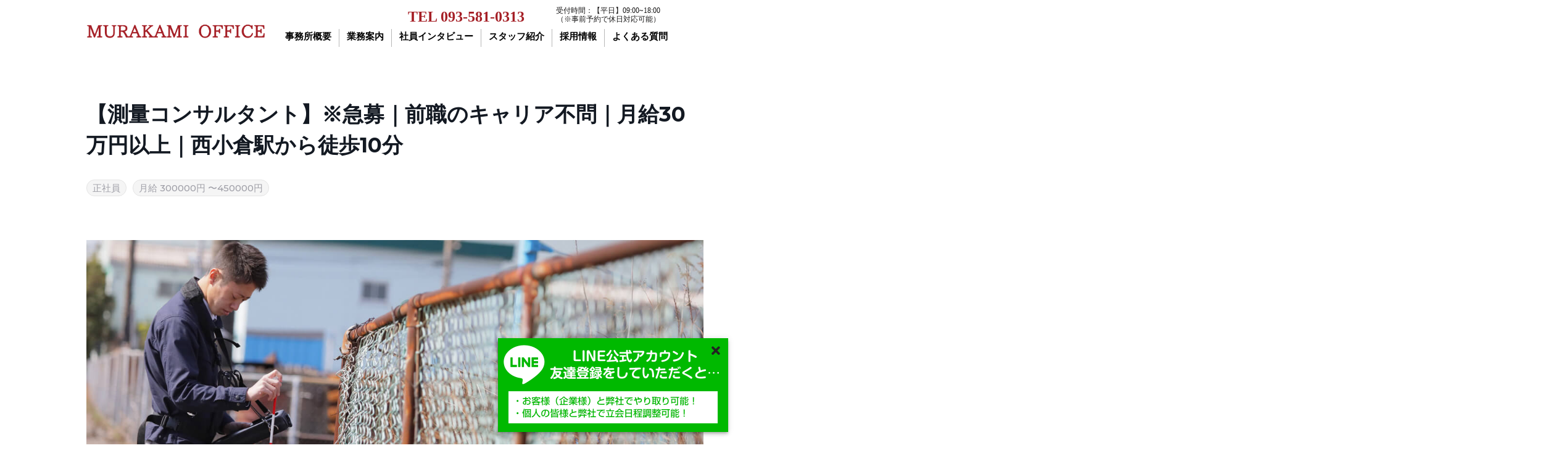

--- FILE ---
content_type: text/html; charset=UTF-8
request_url: https://murakamioffice.com/joblist/joblist-1818/?post_id=1818
body_size: 9538
content:
<!DOCTYPE html>
<html lang="ja">
<head>
<meta name="format-detection" content="telephone=no">
<meta http-equiv="X-UA-Compatible" content="IE=edge">
<meta charset="UTF-8">





		<!-- All in One SEO 4.1.5.3 -->
		<title>【測量コンサルタント】※急募｜前職のキャリア不問｜月給30万円以上｜西小倉駅から徒歩10分 | 村上事務所</title>
		<meta name="robots" content="max-image-preview:large" />
		<link rel="canonical" href="https://murakamioffice.com/joblist/joblist-1818/" />
		<meta property="og:locale" content="ja_JP" />
		<meta property="og:site_name" content="村上事務所 |" />
		<meta property="og:type" content="article" />
		<meta property="og:title" content="【測量コンサルタント】※急募｜前職のキャリア不問｜月給30万円以上｜西小倉駅から徒歩10分 | 村上事務所" />
		<meta property="og:url" content="https://murakamioffice.com/joblist/joblist-1818/" />
		<meta property="article:published_time" content="2022-11-07T09:44:32+00:00" />
		<meta property="article:modified_time" content="2022-11-07T10:14:23+00:00" />
		<meta name="twitter:card" content="summary" />
		<meta name="twitter:domain" content="murakamioffice.com" />
		<meta name="twitter:title" content="【測量コンサルタント】※急募｜前職のキャリア不問｜月給30万円以上｜西小倉駅から徒歩10分 | 村上事務所" />
		<script type="application/ld+json" class="aioseo-schema">
			{"@context":"https:\/\/schema.org","@graph":[{"@type":"WebSite","@id":"https:\/\/murakamioffice.com\/#website","url":"https:\/\/murakamioffice.com\/","name":"\u6751\u4e0a\u4e8b\u52d9\u6240","inLanguage":"ja","publisher":{"@id":"https:\/\/murakamioffice.com\/#organization"}},{"@type":"Organization","@id":"https:\/\/murakamioffice.com\/#organization","name":"\u6751\u4e0a\u4e8b\u52d9\u6240","url":"https:\/\/murakamioffice.com\/"},{"@type":"BreadcrumbList","@id":"https:\/\/murakamioffice.com\/joblist\/joblist-1818\/#breadcrumblist","itemListElement":[{"@type":"ListItem","@id":"https:\/\/murakamioffice.com\/#listItem","position":1,"item":{"@type":"WebPage","@id":"https:\/\/murakamioffice.com\/","name":"\u30db\u30fc\u30e0","description":"\u798f\u5ca1\u770c\u5317\u4e5d\u5dde\u5e02\u5c0f\u5009\u306e\u6751\u4e0a\u4e8b\u52d9\u6240\uff08\u571f\u5730\u5bb6\u5c4b\u8abf\u67fb\u58eb\u4e8b\u52d9\u6240\uff09\u306f\u571f\u5730\u3001\u5efa\u7269\u306e\u3068\u3044\u3046\u4e0d\u52d5\u7523\u306b\u95a2\u3059\u308b\u30b5\u30dd\u30fc\u30c8\u3092\u884c\u3063\u3066\u3044\u308b\u4e8b\u52d9\u6240\u3067\u3059\u3002 \u6211\u3005\u571f\u5730\u5bb6\u5c4b\u8abf\u67fb\u58eb\u306f\u7686\u69d8\u65b9\u306e\u5927\u5207\u306a\u571f\u5730\u3084\u5efa\u7269\u306b\u95a2\u3057\u3066\u767b\u8a18\u3084\u6e2c\u91cf\u3001\u8abf\u67fb\u7b49\u3092\u901a\u3057\u5c02\u9580\u7684\u306a\u77e5\u8b58\u3068\u6280\u8853\u3067\u95a2\u308f\u3063\u3066\u53c2\u308a\u307e\u3059\u3002 \u3088\u308d\u3057\u304f\u304a\u9858\u3044\u3044\u305f\u3057\u307e\u3059\u3002","url":"https:\/\/murakamioffice.com\/"},"nextItem":"https:\/\/murakamioffice.com\/joblist\/joblist-1818\/#listItem"},{"@type":"ListItem","@id":"https:\/\/murakamioffice.com\/joblist\/joblist-1818\/#listItem","position":2,"item":{"@type":"WebPage","@id":"https:\/\/murakamioffice.com\/joblist\/joblist-1818\/","name":"\u3010\u6e2c\u91cf\u30b3\u30f3\u30b5\u30eb\u30bf\u30f3\u30c8\u3011\u203b\u6025\u52df\uff5c\u524d\u8077\u306e\u30ad\u30e3\u30ea\u30a2\u4e0d\u554f\uff5c\u6708\u7d6630\u4e07\u5186\u4ee5\u4e0a\uff5c\u897f\u5c0f\u5009\u99c5\u304b\u3089\u5f92\u6b6910\u5206","url":"https:\/\/murakamioffice.com\/joblist\/joblist-1818\/"},"previousItem":"https:\/\/murakamioffice.com\/#listItem"}]},{"@type":"Person","@id":"https:\/\/murakamioffice.com\/author\/murakami-office\/#author","url":"https:\/\/murakamioffice.com\/author\/murakami-office\/","name":"murakami-office","image":{"@type":"ImageObject","@id":"https:\/\/murakamioffice.com\/joblist\/joblist-1818\/#authorImage","url":"https:\/\/secure.gravatar.com\/avatar\/6103f3e6a4ee45301ee49cf6a00656cafec0667f7874e914690690ceaabc78f6?s=96&d=mm&r=g","width":96,"height":96,"caption":"murakami-office"}},{"@type":"WebPage","@id":"https:\/\/murakamioffice.com\/joblist\/joblist-1818\/#webpage","url":"https:\/\/murakamioffice.com\/joblist\/joblist-1818\/","name":"\u3010\u6e2c\u91cf\u30b3\u30f3\u30b5\u30eb\u30bf\u30f3\u30c8\u3011\u203b\u6025\u52df\uff5c\u524d\u8077\u306e\u30ad\u30e3\u30ea\u30a2\u4e0d\u554f\uff5c\u6708\u7d6630\u4e07\u5186\u4ee5\u4e0a\uff5c\u897f\u5c0f\u5009\u99c5\u304b\u3089\u5f92\u6b6910\u5206 | \u6751\u4e0a\u4e8b\u52d9\u6240","inLanguage":"ja","isPartOf":{"@id":"https:\/\/murakamioffice.com\/#website"},"breadcrumb":{"@id":"https:\/\/murakamioffice.com\/joblist\/joblist-1818\/#breadcrumblist"},"author":"https:\/\/murakamioffice.com\/author\/murakami-office\/#author","creator":"https:\/\/murakamioffice.com\/author\/murakami-office\/#author","image":{"@type":"ImageObject","@id":"https:\/\/murakamioffice.com\/#mainImage","url":"https:\/\/murakamioffice.com\/wp-content\/uploads\/2022\/07\/jobImg2.jpg","width":1280,"height":720},"primaryImageOfPage":{"@id":"https:\/\/murakamioffice.com\/joblist\/joblist-1818\/#mainImage"},"datePublished":"2022-11-07T09:44:32+09:00","dateModified":"2022-11-07T10:14:23+09:00"}]}
		</script>
		<!-- All in One SEO -->

<link rel="alternate" title="oEmbed (JSON)" type="application/json+oembed" href="https://murakamioffice.com/wp-json/oembed/1.0/embed?url=https%3A%2F%2Fmurakamioffice.com%2Fjoblist%2Fjoblist-1818%2F" />
<link rel="alternate" title="oEmbed (XML)" type="text/xml+oembed" href="https://murakamioffice.com/wp-json/oembed/1.0/embed?url=https%3A%2F%2Fmurakamioffice.com%2Fjoblist%2Fjoblist-1818%2F&#038;format=xml" />
<style id='wp-img-auto-sizes-contain-inline-css' type='text/css'>
img:is([sizes=auto i],[sizes^="auto," i]){contain-intrinsic-size:3000px 1500px}
/*# sourceURL=wp-img-auto-sizes-contain-inline-css */
</style>
<style id='wp-block-library-inline-css' type='text/css'>
:root{--wp-block-synced-color:#7a00df;--wp-block-synced-color--rgb:122,0,223;--wp-bound-block-color:var(--wp-block-synced-color);--wp-editor-canvas-background:#ddd;--wp-admin-theme-color:#007cba;--wp-admin-theme-color--rgb:0,124,186;--wp-admin-theme-color-darker-10:#006ba1;--wp-admin-theme-color-darker-10--rgb:0,107,160.5;--wp-admin-theme-color-darker-20:#005a87;--wp-admin-theme-color-darker-20--rgb:0,90,135;--wp-admin-border-width-focus:2px}@media (min-resolution:192dpi){:root{--wp-admin-border-width-focus:1.5px}}.wp-element-button{cursor:pointer}:root .has-very-light-gray-background-color{background-color:#eee}:root .has-very-dark-gray-background-color{background-color:#313131}:root .has-very-light-gray-color{color:#eee}:root .has-very-dark-gray-color{color:#313131}:root .has-vivid-green-cyan-to-vivid-cyan-blue-gradient-background{background:linear-gradient(135deg,#00d084,#0693e3)}:root .has-purple-crush-gradient-background{background:linear-gradient(135deg,#34e2e4,#4721fb 50%,#ab1dfe)}:root .has-hazy-dawn-gradient-background{background:linear-gradient(135deg,#faaca8,#dad0ec)}:root .has-subdued-olive-gradient-background{background:linear-gradient(135deg,#fafae1,#67a671)}:root .has-atomic-cream-gradient-background{background:linear-gradient(135deg,#fdd79a,#004a59)}:root .has-nightshade-gradient-background{background:linear-gradient(135deg,#330968,#31cdcf)}:root .has-midnight-gradient-background{background:linear-gradient(135deg,#020381,#2874fc)}:root{--wp--preset--font-size--normal:16px;--wp--preset--font-size--huge:42px}.has-regular-font-size{font-size:1em}.has-larger-font-size{font-size:2.625em}.has-normal-font-size{font-size:var(--wp--preset--font-size--normal)}.has-huge-font-size{font-size:var(--wp--preset--font-size--huge)}.has-text-align-center{text-align:center}.has-text-align-left{text-align:left}.has-text-align-right{text-align:right}.has-fit-text{white-space:nowrap!important}#end-resizable-editor-section{display:none}.aligncenter{clear:both}.items-justified-left{justify-content:flex-start}.items-justified-center{justify-content:center}.items-justified-right{justify-content:flex-end}.items-justified-space-between{justify-content:space-between}.screen-reader-text{border:0;clip-path:inset(50%);height:1px;margin:-1px;overflow:hidden;padding:0;position:absolute;width:1px;word-wrap:normal!important}.screen-reader-text:focus{background-color:#ddd;clip-path:none;color:#444;display:block;font-size:1em;height:auto;left:5px;line-height:normal;padding:15px 23px 14px;text-decoration:none;top:5px;width:auto;z-index:100000}html :where(.has-border-color){border-style:solid}html :where([style*=border-top-color]){border-top-style:solid}html :where([style*=border-right-color]){border-right-style:solid}html :where([style*=border-bottom-color]){border-bottom-style:solid}html :where([style*=border-left-color]){border-left-style:solid}html :where([style*=border-width]){border-style:solid}html :where([style*=border-top-width]){border-top-style:solid}html :where([style*=border-right-width]){border-right-style:solid}html :where([style*=border-bottom-width]){border-bottom-style:solid}html :where([style*=border-left-width]){border-left-style:solid}html :where(img[class*=wp-image-]){height:auto;max-width:100%}:where(figure){margin:0 0 1em}html :where(.is-position-sticky){--wp-admin--admin-bar--position-offset:var(--wp-admin--admin-bar--height,0px)}@media screen and (max-width:600px){html :where(.is-position-sticky){--wp-admin--admin-bar--position-offset:0px}}
/*wp_block_styles_on_demand_placeholder:6968798f9760d*/
/*# sourceURL=wp-block-library-inline-css */
</style>
<style id='classic-theme-styles-inline-css' type='text/css'>
/*! This file is auto-generated */
.wp-block-button__link{color:#fff;background-color:#32373c;border-radius:9999px;box-shadow:none;text-decoration:none;padding:calc(.667em + 2px) calc(1.333em + 2px);font-size:1.125em}.wp-block-file__button{background:#32373c;color:#fff;text-decoration:none}
/*# sourceURL=/wp-includes/css/classic-themes.min.css */
</style>
<link rel='stylesheet' id='contact-form-7-css' href='https://murakamioffice.com/wp-content/plugins/contact-form-7/includes/css/styles.css?ver=5.5.4' type='text/css' media='all' />
<link rel='stylesheet' id='wp-pagenavi-css' href='https://murakamioffice.com/wp-content/plugins/wp-pagenavi/pagenavi-css.css?ver=2.70' type='text/css' media='all' />
<link rel='stylesheet' id='search-filter-plugin-styles-css' href='https://murakamioffice.com/wp-content/plugins/search-filter-pro/public/assets/css/search-filter.min.css?ver=2.5.1' type='text/css' media='all' />
<link rel='stylesheet' id='Montserrat-css' href='https://fonts.googleapis.com/css?family=Montserrat%3A300%2C500%2C700&#038;display=swap&#038;ver=6.9' type='text/css' media='all' />
<link rel='stylesheet' id='Marcellus-css' href='https://fonts.googleapis.com/css2?family=Marcellus&#038;display=swap&#038;ver=6.9' type='text/css' media='all' />
<link rel='stylesheet' id='swiper-css' href='https://unpkg.com/swiper/swiper-bundle.min.css?ver=6.9' type='text/css' media='all' />
<script type="text/javascript" src="//ajax.googleapis.com/ajax/libs/jquery/1.10.2/jquery.min.js?ver=6.9" id="jquery-js"></script>
<script type="text/javascript" id="search-filter-plugin-build-js-extra">
/* <![CDATA[ */
var SF_LDATA = {"ajax_url":"https://murakamioffice.com/wp-admin/admin-ajax.php","home_url":"https://murakamioffice.com/"};
//# sourceURL=search-filter-plugin-build-js-extra
/* ]]> */
</script>
<script type="text/javascript" src="https://murakamioffice.com/wp-content/plugins/search-filter-pro/public/assets/js/search-filter-build.min.js?ver=2.5.1" id="search-filter-plugin-build-js"></script>
<script type="text/javascript" src="https://murakamioffice.com/wp-content/plugins/search-filter-pro/public/assets/js/chosen.jquery.min.js?ver=2.5.1" id="search-filter-plugin-chosen-js"></script>
<link rel="https://api.w.org/" href="https://murakamioffice.com/wp-json/" /><link rel="alternate" title="JSON" type="application/json" href="https://murakamioffice.com/wp-json/wp/v2/joblist/1818" />
<!-- CSS -->
<link rel="stylesheet" href="https://murakamioffice.com/wp-content/themes/murakami-office/css/reset.css">
<link rel="stylesheet" href="https://murakamioffice.com/wp-content/themes/murakami-office/css/style_page.css">
<link rel="stylesheet" href="https://murakamioffice.com/wp-content/themes/murakami-office/css/common.css?11111">
<link rel="stylesheet" href="https://murakamioffice.com/wp-content/themes/murakami-office/css/style_pc.css">
<link rel="stylesheet" href="https://murakamioffice.com/wp-content/themes/murakami-office/css/style.css"><!--Add 2022-07-24-->



<link href="https://use.fontawesome.com/releases/v5.6.1/css/all.css" rel="stylesheet">
<link rel="stylesheet" href="https://maxcdn.bootstrapcdn.com/font-awesome/5.0.0/css/font-awesome.min.css">
<link rel="stylesheet" href="https://fonts.googleapis.com/css?family=Roboto+Condensed:700">
<!-- END CSS -->

<link rel="shortcut icon" href="https://murakamioffice.com/wp-content/themes/murakami-office/img/favicon.ico">
<link rel="apple-touch-icon" href="https://murakamioffice.com/wp-content/themes/murakami-office/img/webclipicon.png">
<meta name="google-site-verification" content="0FC1R4iQshuZaA4X9S3p-lzO_ySja34_y2JVDWx-ZDE" />
<!-- Global site tag (gtag.js) - Google Analytics -->
<script async src="https://www.googletagmanager.com/gtag/js?id=G-R08HRZYW8Z"></script>
<script>
  window.dataLayer = window.dataLayer || [];
  function gtag(){dataLayer.push(arguments);}
  gtag('js', new Date());

  gtag('config', 'G-R08HRZYW8Z');
　gtag('config', 'UA-216828390-1');
</script>
</head>
<body data-rsssl=1>



<header>
	<!-- Global site tag (gtag.js) - Google Analytics -->
<script async src="https://www.googletagmanager.com/gtag/js?id=G-M49R2B7PK7"></script>
<script>
  window.dataLayer = window.dataLayer || [];
  function gtag(){dataLayer.push(arguments);}
  gtag('js', new Date());

  gtag('config', 'G-M49R2B7PK7');
</script>
</header>

<div id="gn">
	<div class="wrap">
	<div class="gn-tel"><strong>TEL  093-581-0313</strong><small>受付時間：【平日】09:00~18:00<br />（※事前予約で休日対応可能）</small></div>
	<ul class="cf">
			<li><a href="https://murakamioffice.com/" class="hv"><img src="https://murakamioffice.com/wp-content/themes/murakami-office/img/header/logo02.png" alt="MURAKAMI OFFICE"></a></li>
			<li><a href="/company">事務所概要</a><i></i></li>
			<li><a href="/#sub">業務案内</a><i></i></li>
			<li><a href="/interview">社員インタビュー</a><i></i></li>
			<li><a href="/staff">スタッフ紹介</a><i></i></li>
			<li><a href="/joblist">採用情報</a><i></i></li>
			<li><a href="/question">よくある質問</a></li>
		</ul>
	</div>
</div>





<div id="contents">


	<div id="breadcrumbs">
		<div class="wrap">
	    <!-- Breadcrumb NavXT 6.5.0 -->
<span property="itemListElement" typeof="ListItem"><a property="item" typeof="WebPage" title="Go to 村上事務所." href="https://murakamioffice.com" class="home" ><span property="name">村上事務所</span></a><meta property="position" content="1"></span> &gt; <span property="itemListElement" typeof="ListItem"><a property="item" typeof="WebPage" title="Go to 採用情報." href="https://murakamioffice.com/joblist/" class="post post-joblist-archive" ><span property="name">採用情報</span></a><meta property="position" content="2"></span> &gt; <span property="itemListElement" typeof="ListItem"><span property="name" class="post post-joblist current-item">【測量コンサルタント】※急募｜前職のキャリア不問｜月給30万円以上｜西小倉駅から徒歩10分</span><meta property="url" content="https://murakamioffice.com/joblist/joblist-1818/"><meta property="position" content="3"></span>	    </div>
	</div>
	<div id="page_contents" class="wrap">


<main id="siteContent" class="pnra_singleJoblist" role="main">

			<div id="index1"></div>
	<header id="default" class="singleHeader">
		<div class="wrapper">
			<h1 class="p_ttl_jp inview animated">【測量コンサルタント】※急募｜前職のキャリア不問｜月給30万円以上｜西小倉駅から徒歩10分</h1>
			<ul class="box listJobPram">
								<li><span>正社員</span></li>
												<li>
					<span>
						月給						300000円												〜450000円											</span>
				</li>
							</ul>
		</div>
		<div class="catchWrap">
						<img src="https://murakamioffice.com/wp-content/uploads/2022/07/jobImg2.jpg" alt="【測量コンサルタント】※急募｜前職のキャリア不問｜月給30万円以上｜西小倉駅から徒歩10分" class="objf showImg inview">
					</div>
	</header>
	<article class="mainContent">
		<div class="ankerWrap">
			<div class="_anker">
				<div class="inner sticky">
					<ul class="_list">
						<li class="hereItem hereItem1"><a href="#sec1"><span class="txt">採用メッセージ</span><span class="icon"></span></a></li>
						<li class="hereItem hereItem3"><a href="#sec3"><span class="txt">募集要項</span><span class="icon"></span></a></li>
												<li class="hereItem hereItem8"><a href="#sec8"><span class="txt">求める人物像</span><span class="icon"></span></a></li>
												<li class="hereItem hereItem6"><a href="#form"><span class="txt">応募フォーム</span><span class="icon"></span></a></li>
					</ul>
				</div>
			</div>
			<div class="_main">
								<section class="secPage basic">
					<span id="sec1" class="here1"></span>
					<h2 class="secTtl"><span>採用メッセージ</span></h2>
					<div class="box">
						<div class="require_headline">
							<p>未来を創るため、進化し続けられる仲間に出会いたい。</p>
						</div>
						<div class="require_bodyline">
							<p>私たちのお仕事は、土地や建物という不動産登記の専門家として、国民のみなさまをサポートすることです。<br />
安心・安全な街づくりに貢献する、いわば「未来を創る」お仕事とも言えます。<br />
だからこそ前を向き、未来にむかって進化し続けることのできる仲間を募集しています。</p>
						</div>
						<div class="require_bodyitem">
														<dl class="_list">
								<dt>
									<p>募集背景</p>
								</dt>
								<dd>
									<p>事業拡大につき、新たな仲間を募集します。前職のキャリアは問いません。<br />
個人のスキルアップとチームワークを大切にする風土です。</p>
								</dd>
							</dl>
													</div>
						<div class="_slide gallery">
							<div class="swiper-wrapper">
																<div class="swiper-slide">
									<div class="_head">
										<div class="aspect aspect56">
											<div class="aspectBlock">
												<img src="https://murakamioffice.com/wp-content/uploads/2022/07/iv1-4.jpg" alt="【測量コンサルタント】※急募｜前職のキャリア不問｜月給30万円以上｜西小倉駅から徒歩10分" class="objf showImg inview" loading="lazy">
											</div>
										</div>
									</div>
									<div class="_body">
										<h3>Speed＆Quality<br />
スピードとクオリティの追求</h3>
										<p>私たちにしかできない「スピード」と「クオリティ」を通して、<br />
地域のお客様に“感動を与えるサービス”を提供するということを意識しています</p>
									</div>
								</div>
																								<div class="swiper-slide">
									<div class="_head">
										<div class="aspect aspect56">
											<div class="aspectBlock">
												<img src="https://murakamioffice.com/wp-content/uploads/2021/09/2B4A2183-scaled.jpg" alt="【測量コンサルタント】※急募｜前職のキャリア不問｜月給30万円以上｜西小倉駅から徒歩10分" class="objf showImg inview" loading="lazy">
											</div>
										</div>
									</div>
									<div class="_body">
										<h3>Outcome<br />
頑張った成果は報酬に反映</h3>
										<p>私たちはあなたの成果や姿勢に真摯に向き合うため、<br />
目標達成手当もご用意しています</p>
									</div>
								</div>
																								<div class="swiper-slide">
									<div class="_head">
										<div class="aspect aspect56">
											<div class="aspectBlock">
												<img src="https://murakamioffice.com/wp-content/uploads/2021/09/064A0442-scaled.jpg" alt="【測量コンサルタント】※急募｜前職のキャリア不問｜月給30万円以上｜西小倉駅から徒歩10分" class="objf showImg inview" loading="lazy">
											</div>
										</div>
									</div>
									<div class="_body">
										<h3>Community-based<br />
地域密着の信頼</h3>
										<p>私たちは“日本一の想いやり企業”を目指しています。<br />
長年、北九州の地域に育まれ、成長を続けてきた企業として、お客様の様々な問題を解決することで笑顔を増やし北九州を元気にしていきたいと考えております。</p>
									</div>
								</div>
															</div>
						</div>
					</div>
				</section>
								<section class="secPage basic">
					<span id="sec3" class="here3"></span>
					<h2 class="secTtl"><span>募集要項</span></h2>
					<div class="box requirements_wrapper">
						<ul class="_list">
														<li>
								<dl class="_list">
									<dt><span>職種</span></dt>
									<dd><span>土地家屋調査士</span></dd>
								</dl>
							</li>
																					<li>
								<dl class="_list">
									<dt><span>仕事内容</span></dt>
									<dd><span><測量コンサルタント（土地家屋調査士）として業務をお任せします！><br />
【仕事内容】<br />
測量コンサルタント（土地家屋調査士）の業務全般をお願いします。<br />
<br />
＜具体的な仕事内容＞<br />
・登記所及び市役所等にて不動産（土地・建物）、道路の調査及び測量<br />
・それらに類する書類作成<br />
・CADソフトを使用した図面作成<br />
・その他関連業務<br />
<br />
＜受動喫煙対策＞<br />
屋内屋外全面禁煙</span></dd>
								</dl>
							</li>
																					<li>
								<dl class="_list">
									<dt><span>必要資格</span></dt>
									<dd><span>◆土地家屋調査士資格<br />
　※実務未経験の資格保持者可<br />
<br />
◆普通自動車運転免許（ペーパードライバー不可）</span></dd>
								</dl>
							</li>
																					<li>
								<dl class="_list">
									<dt><span>給与</span></dt>
									<dd>
										<span>
											月給：
											300,000円 ~ 											450,000円																					</span>
									</dd>
								</dl>
							</li>
																					<li>
								<dl class="_list">
									<dt><span>勤務地</span></dt>
									<dd><span>〒803-0817<br>福岡県北九州市小倉北区田町1-9</span></dd>
								</dl>
							</li>
																					<li>
								<dl class="_list">
									<dt><span>勤務時間</span></dt>
									<dd><span>9:00～18:00（実働8時間）</span></dd>
								</dl>
							</li>
																					<li>
								<dl class="_list">
									<dt><span>休日</span></dt>
									<dd><span>・週休2日制、土日、祝日<br />
・年末年始、GW、夏季、冬季、有給、慶弔<br />
・年間休日数:125日</span></dd>
								</dl>
							</li>
																					<li>
								<dl class="_list">
									<dt><span>待遇・福利厚生</span></dt>
									<dd><span>・交通費全額支給<br />
・社会保険完備<br />
・残業手当<br />
・出張手当<br />
・資格手当<br />
・目標達成手当の支給<br />
・作業着貸与</span></dd>
								</dl>
							</li>
																					<li>
								<dl class="_list">
									<dt><span>採用までの流れ</span></dt>
									<dd><span>追ってこちらから連絡致します。<br />
 ※見学だけでもOK！<br />
 設備が整った、きれいな職場です。<br />
 見学だけも可能なので、是非ご連絡下さい。</span></dd>
								</dl>
							</li>
																					<li>
								<dl class="_list">
									<dt><span>採用担当者からの<br>ひとこと</span></dt>
									<dd><span>ぜひ興味を持っていただけましたらお早めにエントリーください！</span></dd>
								</dl>
							</li>
																				</ul>
					</div>
				</section>
								<section class="secPage basic">
					<span id="sec8" class="here8"></span>
					<h2 class="secTtl"><span>求める人物像</span></h2>
					<div class="box require_wanted">
						<ul>
							<li>挨拶がしっかりできる人</li>							<li>うそを付かず、正直でいることができる人</li>							<li>自分の成長を実感したい人</li><li>スピードとクオリティを追求できる人</li><li>目的に向かってチャレンジしたい人</li><li>自分で未来を切り開きたい意欲がある人</li><li>仕事を覚える意識がある人</li>						</ul>
					</div>
				</section>
								<section class="secPage basic">
					<span id="form" class="here6"></span>
					<h2 class="secTtl"><span>応募フォーム</span></h2>
					<div class="box form_wrapper">
						<div id="mw_wp_form_mw-wp-form-1734" class="mw_wp_form mw_wp_form_input  ">
					<form method="post" action="" enctype="multipart/form-data"><p>
<input type="hidden" name="title" value="【測量コンサルタント】※急募｜前職のキャリア不問｜月給30万円以上｜西小倉駅から徒歩10分" />
<br />

<input type="hidden" name="url" value="joblist-1818" />
<br />

<input type="hidden" name="jobtype" value="土地家屋調査士" />
</p>
<div class="formWrap">
<div class="flexWrap">
<div class="itemHead">
<div class="announce">
    ご応募をご希望の方は、入力欄に必要事項をご記入の上、確認ボタンを押してください。<br />
    メールをお送りいただけましたら、担当者が内容を確認して折り返しご連絡差し上げます。
   </div>
</p></div>
<div class="itemBody">
<div class="inner">
<ul class="listDocForm">
<li>
<dl class="listDocForm">
<dt>
<p class="must">応募職種 <small>必須</small></p>
</dt>
<dd>
<input type="text" name="jobtype" id="jobtype" class="jobtype" size="60" value="土地家屋調査士" placeholder="応募職種名を入力してください" />
</dd>
</dl>
</li>
<li>
<dl class="listDocForm">
<dt>
<p class="must">お名前 <small>必須</small></p>
</dt>
<dd>
<input type="text" name="namehead" id="namehead" class="namehead" size="60" value="" placeholder="姓" />
<br />

<input type="text" name="namebody" id="namebody" class="namebody" size="60" value="" placeholder="名" />
</dd>
</dl>
</li>
<li>
<dl class="listDocForm">
<dt>
<p class="must">ふりがな <small>必須</small></p>
</dt>
<dd>
<input type="text" name="kanahead" id="kanahead" class="kanahead" size="60" value="" placeholder="姓" />
<br />

<input type="text" name="kanabody" id="kanabody" class="kanabody" size="60" value="" placeholder="名" />
</dd>
</dl>
</li>
<li>
<dl class="listDocForm">
<dt>
<p class="must">電話番号 <small>必須</small></p>
</dt>
<dd>
<input type="text" name="phone" id="phone" class="phone" size="60" value="" placeholder="半角数字で入力してください" />
</dd>
</dl>
</li>
<li>
<dl class="listDocForm">
<dt>
<p class="must">メールアドレス <small>必須</small></p>
</dt>
<dd>
<input type="text" name="yourmail" id="yourmail" class="yourmail" size="60" value="" />
</dd>
</dl>
</li>
<li class="entryBtnWrap">
<input type="submit" name="submitConfirm" value="確認画面へ" class="submit"/>
</li>
</ul>
</div>
</div>
</div>
</div>
<input type="hidden" name="mw-wp-form-form-id" value="1734" /><input type="hidden" name="mw_wp_form_token" value="21e8998d32fee4300bec96f6929d24b4ece2df3e27ca258dd44cb54e2c2aecfd" /></form>
				<!-- end .mw_wp_form --></div>					</div>
				</section>
			</div>
		</div>
	</article>
	</main>


	</div>
</div>

<div id="pagetop">
	<a href="#" class="hv"><img src="https://murakamioffice.com/wp-content/themes/murakami-office/img/header/pagetop.png" alt="PAGETOP"></a>
</div>

<footer>

<div class="Bnr">
	<div class="Bnr__img">
		<div class="Bnr__img__inner"><a href="https://line.me/R/ti/p/%40204kxeye" target="_blank"><img src="https://murakamioffice.com/wp-content/themes/murakami-office/img/footer/bnr_line_pc.png" alt="LINE公式アカウント" class="img-line-pc"></a></div>
		<p class="close"><a href="javascript:void(0)"><span>閉じる</span><i aria-hidden="true" class="fa fa-times"></i></a></p>
	</div>
</div>

<div id="staff_tokie">
<img src="https://murakamioffice.com/wp-content/themes/murakami-office/img/footer/footer_img01.png" alt="">
</div>

	<div class="copy">
		<div id="footer_logo">
			<i></i>
<a href='#'><div id="page_top">PAGETOP</div></a>
		</div>
		<div id="footer_text">

			<span class="company">村上事務所</span><br>
			<span class="addr">〒803-0817 福岡県北九州市小倉北区田町1-9</span><br>
<br>
			<p class="tell">TEL  093-581-0313 / FAX  093-591-2341</p>

		</div>
		<p>©MURAKAMI OFFICE</p>
	</div>
</footer>


<script type="text/javascript" src="https://ajax.googleapis.com/ajax/libs/jquery/2.1.1/jquery.min.js"></script>
<script type="text/javascript" src="https://murakamioffice.com/wp-content/themes/murakami-office/js/common.js"></script>
<script type="text/javascript" src="https://murakamioffice.com/wp-content/themes/murakami-office/js/page.js"></script>
<script type="speculationrules">
{"prefetch":[{"source":"document","where":{"and":[{"href_matches":"/*"},{"not":{"href_matches":["/wp-*.php","/wp-admin/*","/wp-content/uploads/*","/wp-content/*","/wp-content/plugins/*","/wp-content/themes/murakami-office/*","/*\\?(.+)"]}},{"not":{"selector_matches":"a[rel~=\"nofollow\"]"}},{"not":{"selector_matches":".no-prefetch, .no-prefetch a"}}]},"eagerness":"conservative"}]}
</script>
<script type="text/javascript" src="https://murakamioffice.com/wp-includes/js/dist/vendor/wp-polyfill.min.js?ver=3.15.0" id="wp-polyfill-js"></script>
<script type="text/javascript" id="contact-form-7-js-extra">
/* <![CDATA[ */
var wpcf7 = {"api":{"root":"https://murakamioffice.com/wp-json/","namespace":"contact-form-7/v1"}};
//# sourceURL=contact-form-7-js-extra
/* ]]> */
</script>
<script type="text/javascript" src="https://murakamioffice.com/wp-content/plugins/contact-form-7/includes/js/index.js?ver=5.5.4" id="contact-form-7-js"></script>
<script type="text/javascript" src="https://unpkg.com/swiper/swiper-bundle.min.js?ver=202004" id="swiper-js"></script>
<script type="text/javascript" src="https://murakamioffice.com/wp-content/themes/murakami-office/js/pnra.js?ver=202004" id="panarea-js"></script>
<script type="text/javascript" src="https://murakamioffice.com/wp-content/plugins/mw-wp-form/js/form.js?ver=6.9" id="mw-wp-form-js"></script>
</body>
</html>

--- FILE ---
content_type: text/css
request_url: https://murakamioffice.com/wp-content/themes/murakami-office/css/style_page.css
body_size: 3599
content:
@charset "UTF-8";




.main_title {
    background: url(../about/img/main_img.jpg) center center no-repeat;
    background-size: cover;
}


.intro {
    background-color: #F2D3D0;
    padding: 30px;
    box-sizing: border-box;
}
.intro h3 {
    width: 240px;
    float: left;
    border: none;
}
.intro h3 img {
    width: 100%;
}
.intro .group {
    float: right;
    width: 670px;
}
.intro .group ul {
    padding-top: 10px;
}
.intro .group ul li {
    float: left;
    width: 330px;
    margin-left: 10px;
    background-color: #A52025;
    text-align: center;
    font-weight: 700;
    margin-bottom: 10px;
    border-radius: 4px;
    letter-spacing: 1px;
}
.intro .group ul li a {
    color: #fff;
    font-size: 17px;
    padding: 10px 0;
    display: block;
}
.intro .group ul li:first-child,
.intro .group ul li:nth-child(3) {
    margin-left: 0px;
}
.intro .group .other {
    font-size: 13px;
    font-weight: 600;
    line-height: 1.5;
    text-indent: -1.1em;
    padding-left: 1.1em;
}
.intro .group .text {
    font-size: 14px;
    line-height: 1.7;
    margin-top: 10px;
}


.about .wrapper {
    text-align: center;
    padding-top: 80px;
}
#about table {
    margin: 70px 0 10px;
    width: 100%;
    border-collapse: collapse;
}
#about table tr:nth-child(odd) {
    background-color: #F6F6F6;
}
#about table th {
    width: 20%;
    padding: 10px 20px 10px 0;
    border-right: 2px solid #ddd;
    text-align: right;
}
#about table td {
    padding: 10px 20px;
    font-size: 15px;
    text-align: left;
}

/* ---ä»£è¡¨æ¬„ã®æ–‡æœ«æƒãˆ--- */ 

#about table td .rep{
    text-align: right;
    width: 291px;
    display: inline-block;
}
_:-ms-lang(x)::-ms-backdrop, #about table td .rep{
    width: 297px;
}

#about table td .rep02{
    margin-left: 1em;
    display: inline-block;
}

/* ---ã“ã“ã¾ã§--- */ 

#about table td ul li {
    float: left;
    margin-right: 25px;
}
#about table td ul li::before {
    content: "";
    display: inline-block;
    vertical-align: middle;
    margin: -3px 5px 0 0;
    width: 6px;
    height: 6px;
    border-radius: 3px;
    background-color: #999;
}

/* ---------- Map ---------- */
.accessmap {
    clear: both;
    background-color: #F6F6F6;
    padding: 20px;
}
.accessmap .mapinner {
    height: 0;
    width: 100%;
    padding-top: 30%;
    position: relative;
}
.accessmap .mapinner iframe {
    position: absolute;
    top: 0;
    right: 0;
    bottom: 0;
    left: 0;
    overflow: hidden;
    width: 100%;
    height: 100%;
}


.history {
    text-align: center;
    padding: 80px 0 20px;
}
.history h3,
.about h3 {
    font-size: 30px;
    font-weight: 600;
    line-height: 1;
    color: #a52026;
    margin-bottom: 60px;
    position: relative;
}
.history h3::after,
.about h3::after {
    content:"";
    position: absolute;
    width: 100px;
    height: 2px;
    background-color: #a52026;
    bottom: -28px;
    left: 0;
    right:0;
    margin: 0 auto;
}
.about h3 span.small,
.history h3 span.small{
    font-size: 75%;
}

/* ---------- Philosophy ---------- */
p.creed { padding-left: 1.5em !important; padding-right: 1.5em !important; }

/* ------------------------------------------------------------------------------------------------------------------------

/* 1099pxï¼ˆã‚¿ãƒ–ãƒ¬ãƒƒãƒˆç¸¦ï¼‰ä»¥ä¸‹ã‹ã‚‰ 1ã‚«ãƒ©ãƒ è¡¨ç¤º

------------------------------------------------------------------------------------------------------------------------ */
@media only screen and (max-width: 1099px){

.intro {
    padding: 25px;
}
.intro h3 {
    width: 220px;
}
.intro .group {
    float: none;
    width: auto;
}
.intro .group ul {
    padding-top: 10px;
    padding-left: 260px;
}
.intro .group ul li {
    float: none;
    width: 100%;
    margin-left: 0%;
}
.intro .group ul li a {
    font-size: 18px;
    padding: 10px 0;
}
.intro .group .other {
    font-size: 13px;
    font-weight: 600;
    line-height: 1.6;
    margin-top: 20px;
}
.intro .group .text {
    font-size: 15px;
    line-height: 1.7;
    margin-top: 10px;
}


.about .wrapper {
    text-align: center;
    padding-top: 10px;
}
#about .wrapper .txt {
    text-align: left;
    padding: 20px 10px 40px;
}
#about h2 {
    padding-top: 20px;
    margin-bottom:20px;
    text-align: center;
}

#about .about h3 {
    margin-top: 50px;
}
#about table th {
    padding: 10px 20px 10px 10px;
}
#about table td {
    padding: 10px 20px;
}

/* ---ä»£è¡¨æ¬„ã®æ–‡æœ«æƒãˆ--- */ 

#about table td .rep{
    width: 277px;
}
_:-ms-lang(x)::-ms-backdrop, #about table td .rep{
    width: 279px;
}

/* ---ã“ã“ã¾ã§--- */ 

.history {
    padding: 80px 0 10px;
}
.history h3,
.about h3 {
    font-size: 24px;
    margin-bottom: 50px;
}



}




/* ------------------------------------------------------------------------------------------------------------------------

/* å¹…644pxä»¥ä¸‹

------------------------------------------------------------------------------------------------------------------------ */
@media only screen and (max-width: 644px){

.intro {
    padding: 30px 10px;
}
.intro.wrapper {
    margin: 0;
}
.intro h3 {
    float: none;
    width: 70%;
    margin: 0 auto;
    text-align: center;
}
.intro .group ul {
    padding-top: 20px;
    padding-left: 0px;
}
.intro .group ul li {
    float: none;
    width: 100%;
    margin-left: 0%;
    margin-bottom: 8px;
}
.intro .group ul li a {
    font-size: 14px;
}
.intro .group .other {
    font-size: 14px;
    line-height: 1.6;
    margin-top: 10px;
}
.intro .group .text {
    font-size: 14px;
    line-height: 1.7;
    margin-top: 15px;
}


#about .about h3 {
    font-size: 18px;
    margin-top: 40px;
}
#about table {
    margin: 10px 0;
}
#about table tr:nth-child(odd) {
    background-color: transparent;
}
#about table th,
#about table td {
    display: block;
    width: 100%;
    font-size: 14px;
    padding: 5px 15px 15px;
    box-sizing: border-box;
    -webkit-box-sizing: border-box;
}
#about table th {
    border-right: none;
    background-color: #F6F6F6;
    text-align: left;
    padding: 10px;
    border-top: 1px solid #ddd;
}

/* ---ä»£è¡¨æ¬„ã®æ–‡æœ«æƒãˆ--- */ 

#about table td .rep{
    width: 261px;
}
_:-ms-lang(x)::-ms-backdrop, #about table td .rep{
    width: 262px;
}

/* ---ã“ã“ã¾ã§--- */ 

#about table td ul li {
    margin: 5px 20px 5px 0;
}
#about table td ul li::before {
    margin: -2px 3px 0 0;
    width: 4px;
    height: 4px;
    border-radius: 2px;
}
/* ---------- Map ---------- */
.accessmap {
    padding: 6px;
}
.accessmap .mapinner {
    padding-top: 35%;
}


.history {
    padding: 60px 0 10px;
}
.history h3,
.about h3 {
    font-size: 18px;
    margin-bottom: 60px;
}
.history h3 span,
.about h3 span {
    display: block;
    padding-top: 10px;
}
.history h3::after,
.about h3::after {
    content:"";
    width: 80px;
    bottom: -25px;
}


}


/* ------------------------------------------------------------------------------------------------------------------------

/* å¹…376pxä»¥ä¸‹ã€€ï¼ˆä»£è¡¨æ¬„ã®æ–‡æœ«æƒãˆï¼‰

------------------------------------------------------------------------------------------------------------------------ */
@media only screen and (max-width: 375px){


#about table td .rep{
    width: auto;
    text-align: left;
}



}





@import url("common.css");

.main_title {
    background: url(../office/img/main_img.jpg) center center no-repeat !important;
    background-size: cover !important;
}


.office_link ul li {
    float: left;
    width: 19%;
    margin-left: 1.2%;
}
.office_link ul li:nth-child(5n+1) {
    margin-left: 0.2%;
}
.office_link ul li a {
    background-color: #A52025;
    display: block;
    padding: 8px 0;
    text-align: center;
    font-size: 15px;
    font-weight: 600;
    border-radius: 2px;
    color: #fff;
    margin-bottom: 10px;
}
.office_link ul li a:hover {
    background-color: #d9393f;
}


#tokyo {
    padding-top: 50px;
    margin-top: -50px;
}
.office_box {
    padding-top: 120px;
}
.office_box.tokyo {
    padding-top: 60px;
}
.office_box > .clearfix {
    display: flex;
    justify-content: space-between;
}
.office_box .txt {
    flex: 1;
    text-align: left;
}
.office_box .txt h3 {
    font-size: 24px;
    line-height: 1;
    font-weight: 700;
    color: #A52025;
    border-bottom: 2px solid #A52025;
    padding-bottom: 12px;
    margin-bottom: 15px;
}
.office_box .txt .office_name {
    font-size: 16px !important;
    font-weight: 700;
    line-height: 1.6 !important;
    padding: 0 !important;
}
.office_box.taipei .txt .office_name {
    font-size: 15px;
}
.office_box.taipei .txt .office_name.mt20 {
    margin-top: 20px;
}
.office_box .txt .address {
    font-size: 14px;
    line-height: 1.6;
    margin-top: 10px;
    margin-bottom: 10px;
}
.office_box .txt .tel {
    font-size: 14px !important;
    margin-top: 10px !important;
    margin-bottom: 10px;
}
.office_box .txt .tel {
    line-height: 1.6 !important;
    margin-top: 5px !important;
    display: block;
}
.office_box .txt .tel span span {
    font-weight: 800;
}
.office_box .txt dl {
}
.office_box .txt dl dt {
    float: left;
    font-weight: 800;
}
.office_box .txt dl dd {
    padding-left: 110px;
}
.office_box .right {
    display:flex;
    justify-content: space-between;
    width: 500px;
    padding-left: 40px;
}
.office_box .map {
    flex:1;
    padding-right: 10px;
}
.office_box .map iframe {
    width: 100%;
    height: 100%;
}
.office_box .appearance {
    width: 260px;
}
.office_box .right.vertical {
    width: 260px;
    flex-wrap: wrap;
    flex-direction: column-reverse;
}
.office_box .right.vertical .map {
    width: 260px;
    margin-top: 20px;
    height: 160px;
}


#acMenu dt {
    background-color: #A52025;
    text-align: center;
    padding: 12px 0;
    color: #fff;
    font-size: 20px;
    font-weight: 600;
    margin-top: 30px;
    cursor: pointer;
    z-index: 2;
    position: relative;
    transition: all 0.3s ease;
    -webkit-transition: all 0.3s ease;
    -moz-transition: all 0.3s ease;
}
#acMenu dt:hover {
    background-color: #d9393f;
}
#acMenu dt.active {
    transition: all 0.3s ease;
    -webkit-transition: all 0.3s ease;
    -moz-transition: all 0.3s ease;
}
#acMenu dt.active:hover {
    background-color: #A52025;
}
#acMenu dt.active::after {
    content: "";
    position: absolute;
    bottom: -12px; 
    left: 50%;
    margin-left: -20px;
    display: block;
    width: 0px;
    height: 0px;
    border-style: solid;
    border-width: 12px 20px 0 20px;
    border-color: #A52025 transparent transparent transparent;
    transition: all 0.3s ease;
    -webkit-transition: all 0.3s ease;
    -moz-transition: all 0.3s ease;
}


#acMenu dd {
    display: none;
    border-left: 2px solid #A52025;
    border-right: 2px solid #A52025;
    border-bottom: 2px solid #A52025;
    padding: 50px 30px 30px 30px;
    box-sizing: border-box;
}
#acMenu dd .fl {
    float: left;
}
#acMenu dd .fl p.image {
    position: relative;
}
#acMenu dd .fl p.image span.guard {
    display: block;
    width: 100%;
    height: 100%;
    background: url(../staff/img/cover.png);
    background-size: cover;
    position: absolute;
    z-index:60;
}
#acMenu dd .fl h4 {
    font-size: 24px;
    font-weight: 700;
    line-height: 1;
    padding-top: 5px;
}
#acMenu dd .fl h4 span {
    font-size: 16px;
    font-weight: 500;
    display: block;
    padding-top: 5px;
    padding-bottom: 6px;
}
#acMenu dd .message {
    padding-left: 280px;
}
#acMenu dd .message h4 {
    font-size: 20px;
    font-weight: 700;
    line-height: 1.5;
    margin-bottom: 10px;
}
#acMenu dd .message p {
    font-size: 14px;
    line-height: 1.8;
}
#acMenu dd .member {
    margin-top: 40px;
    text-align: center;
}
#acMenu dd .member h4 {
    font-size: 24px;
    font-weight: 700;
    color: #A52025;
    margin-bottom: 30px;
    position: relative;
}
#acMenu dd .member h4::after {
    content: "";
    position: absolute;
    width: 80px;
    height: 2px;
    bottom: -15px;
    left: 0;
    right: 0;
    margin: 0 auto;
    background-color: #A52025;
}
#acMenu dd ul li {
    float: left;
    width: 134px;
    margin-left: 26px;
    margin-top: 26px;
}
#acMenu dd ul li p {
    position: relative;
    width: 100%;
    height: 0;
    padding-top: 100%;
}
#acMenu dd ul li p span.guard {
    display: block;
    width: 100%;
    height: 100%;
    background: url(../staff/img/cover.png);
    background-size: cover;
    position: absolute;
    left: 0;
    top: 0;
    z-index:60;
}
#acMenu dd ul li img {
    width: 100%;
    position: absolute;
    left: 0;
    top: 0;
}
#acMenu dd ul li a img {
    opacity:1;
    transition: all 0.3s ease;
    -webkit-transition: all 0.3s ease;
    -moz-transition: all 0.3s ease;
}
#acMenu dd ul li a:hover img {
    opacity:0.7;
}
#acMenu dd ul li:first-child,
#acMenu dd ul li:nth-child(6n+1) {
    margin-left: 0px;
}
#acMenu dd ul li .name {
    font-size: 15px;
    font-weight: 600;
    line-height: 1;
    width: auto;
    height: auto;
    padding-top: 8px;
    letter-spacing: 1px;
    white-space: nowrap;
}

.office_box .btn {
    width: 100%;
}
.office_box .btn a {
    background-color: #A52025;
    text-align: center;
    padding: 12px 0;
    color: #fff;
    font-size: 20px;
    font-weight: 600;
    margin-top: 30px;
    cursor: pointer;
    z-index: 2;
    position: relative;
    transition: all 0.3s ease;
    -webkit-transition: all 0.3s ease;
    -moz-transition: all 0.3s ease;
    display: block;
}
.office_box .btn a:hover {
    background-color: #d9393f;
}



/* ------------------------------------------------------------------------------------------------------------------------

/* 1099pxï¼ˆã‚¿ãƒ–ãƒ¬ãƒƒãƒˆç¸¦ï¼‰ä»¥ä¸‹ã‹ã‚‰ 1ã‚«ãƒ©ãƒ è¡¨ç¤º

------------------------------------------------------------------------------------------------------------------------ */
@media only screen and (max-width: 1099px){

.office_link ul li a {
    padding: 10px 0;
    font-size: 14px;
}


.office_box > .clearfix {
    display: block;
}
.office_box .txt {
    float: none;
    width: 100%;
    text-align: left;
}
.office_box .txt h3 {
    font-size: 26px;
    padding-bottom: 15px;
    margin-bottom: 15px;
}
.office_box .txt .office_name {
    font-size: 18px;
}
.office_box .txt .address {
    font-size: 16px;
}
.office_box .txt .address br {
    display: none;
}
.office_box .txt .address span {
    display: block;
}
.office_box .txt .tel br {
    display: none;
}
.office_box .txt dl {
    font-size: 15px;
}
.office_box .right {
    width: 100%;
    margin: 30px auto 0;
    flex-direction: row-reverse;
    padding-left: 0;
}
.office_box .map {
    margin-left: 20px;
    height: auto;
}
.office_box .map iframe {
    width: 100%;
    height: 100%;
}
.office_box .appearance {
    width: 200px;
}
.office_box .right.vertical {
    width: 100%;
    flex-wrap: inherit;
    flex-direction: row-reverse;
}
.office_box .right.vertical .map {
    width: auto;
    margin-top: 0px;
    height: auto;
}


#acMenu dt {
    padding: 14px 0;
    font-size: 18px;
}

#acMenu dd {
    padding: 40px 25px 25px 25px;
}
#acMenu dd .fl .representative {
    width: 200px;
}
#acMenu dd .fl h4 {
    font-size: 20px;
}
#acMenu dd .fl h4 span {
    font-size: 15px;
}
#acMenu dd .fl {
    padding-right: 40px;
    padding-bottom: 30px;
    width: 180px;
}
#acMenu dd .fl .image {
    width: 180px;
}
#acMenu dd .message {
    padding-left: 0;
}
#acMenu dd .message h4 {
    font-size: 18px;
}
#acMenu dd .member {
    margin-top: 40px;
    text-align: center;
}
#acMenu dd .member h4 {
    font-size: 22px;
}
#acMenu dd ul li {
    width: 18%;
    margin-left: 2.5%;
    margin-top: 20px;
}
#acMenu dd ul li:nth-child(6n+1) {
    margin-left: 2.5%;
}
#acMenu dd ul li:nth-child(5n+1) {
    margin-left: 0%;
}
#acMenu dd ul li .name {
    font-size: 14px;
}


.office_box .btn a {
    padding: 14px 0;
    font-size: 18px;
}


}




/* ------------------------------------------------------------------------------------------------------------------------

/* å¹…644pxä»¥ä¸‹

------------------------------------------------------------------------------------------------------------------------ */
@media only screen and (max-width: 644px){

.office_link ul li {
    float: left;
    width: 32.3%;
    margin-left: 1%;
}
.office_link ul li:nth-child(5n+1) {
    margin-left: 1%;
}
.office_link ul li:nth-child(3n+1) {
    margin-left: 0%;
}
.office_link ul li a {
    padding: 10px 0;
    font-size: 11px;
    margin-bottom: 5px;
}


#tokyo {
    padding-top: 40px;
    margin-top: -40px;
}
.office_box {
    padding-top: 80px;
}
.office_box .txt h3 {
    font-size: 20px;
    padding-bottom: 12px;
    margin-bottom: 12px;
}
.office_box .txt .office_name {
    font-size: 16px !important;
    font-weight: 700 !important;
    line-height: 1.6 !important;
}
.office_box .txt .office_name::before {
    content:"ãƒ»";
}
.office_box .txt .address {
    font-size: 14px;
}
.office_box .txt .address span {
    display: block;
    padding-top: 5px;
    line-height: 1.5;
}
.office_box .txt .tel {
    margin-top: 20px;
}
.office_box .txt .tel > span {
    line-height: 1.8;
    margin-top: 10px;
}
.office_box .txt .tel span span {
    font-weight: 800;
    font-size: 15px;
}
#tokyo .office_box .txt .tel br {
    display: block;
}
.office_box .txt .tel br {
    display: block;
}
.office_box .txt dl {
    font-size: 14px;
}
.office_box .txt dl dt {
    float: none;
    font-size: 15px;
    font-weight: 800;
}
.office_box .txt dl dd {
    padding-left: 0;
    padding-bottom: 10px;
}

.office_box .right {
    width: 100%;
    margin: 20px auto 0;
    display: block;
}
.office_box .map {
    margin-left: 0px;
    width: 100%;
    float: none;
}
.office_box .map iframe {
    width: 100%;
    height: 180px;
}
.office_box .appearance {
    width: 100%;
    float: none;
    margin: 10px auto 0;
    text-align: center;
    background-color: #f3f3f3;
}
.office_box .appearance img {
    width: 200px;
    padding: 10px 0;
    text-align: center;
    margin:0 auto;
}


#acMenu dt {
    padding: 12px 0;
    font-size: 16px;
}

#acMenu dd {
    padding: 35px 15px 15px 15px;
}
#acMenu dd .fl h4 {
    font-size: 20px;
}
#acMenu dd .fl h4 span {
    font-size: 15px;
}
#acMenu dd .fl {
    padding: 0px;
    float: none;
    margin: 0 auto;
    width: 200px;
}
#acMenu dd .fl .image {
    width: 100%;
}
#acMenu dd .message {
    padding-left: 0;
}
#acMenu dd .message h4 {
    font-size: 16px;
    margin-top: 20px;
    margin-bottom: 20px;
}
#acMenu dd .member {
    margin-top: 30px;
}
#acMenu dd .member h4 {
    font-size: 18px;
}
#acMenu dd .member h4::after {
    content: "";
    width: 70px;
}
#acMenu dd ul li {
    width: 48.5%;
    margin-left: 3%;
    margin-top: 20px;
}
#acMenu dd ul li:nth-child(6n+1) {
    margin-left: 3%;
}
#acMenu dd ul li:nth-child(5n+1) {
    margin-left: 3%;
}
#acMenu dd ul li:nth-child(2n+1) {
    margin-left: 0%;
}
#acMenu dd ul li .name {
    font-size: 14px;
}


.office_box .btn a {
    padding: 12px 0;
    font-size: 16px;
}


}















--- FILE ---
content_type: text/css
request_url: https://murakamioffice.com/wp-content/themes/murakami-office/css/common.css?11111
body_size: 1411
content:
@charset "UTF-8";

html {
  font-size: 62.5%;
}

body {
    font-family: /*"游明朝", YuMincho, */"ヒラギノ明朝 Pro", "Hiragino Mincho Pro", "HG明朝E", "ＭＳ Ｐ明朝", serif;
    /* font-family: 'ヒラギノ角ゴ Pro W3','Hiragino Kaku Gothic Pro','メイリオ',Meiryo,'ＭＳ Ｐゴシック',sans-serif; */
    font-size: 15px;
    font-size: 1.5em;
    color: #545454;
    overflow-x: hidden;
    position: relative;
    -webkit-font-smoothing: antialiased;
    -moz-osx-font-smoothing: grayscale;
}

a {
    color: #a51f26;
}

a:hover {
  text-decoration: none;
}

img {
  vertical-align: top;
}

.red {
  color: #ff0000;
}

.bold {
  font-weight: bold;
}

.hv:hover {
  filter:alpha(opacity=70);
  -moz-opacity: 0.7;
  opacity: 0.7;
}

.mincho {
  font-family: "游明朝", YuMincho, "ヒラギノ明朝 ProN W3", "Hiragino Mincho ProN", "HG明朝E", "ＭＳ Ｐ明朝", serif;
}

.gothic {
  font-family: 'ヒラギノ角ゴシック Pro', 'Hiragino Kaku Gothic Pro', 游ゴシック体, 'Yu Gothic', YuGothic, メイリオ, Meiryo, Osaka, 'ＭＳ Ｐゴシック', 'MS PGothic', sans-serif;
}

#tinymce p,
#page p {
  font-size: 1.8rem;
  line-height: 1.5;
  padding: 10px 0;
}

.tel_num {
    font-family: 'Roboto Condensed', sans-serif;
    color: #014ea2;
}


#page img {
    max-width: 100%;
    height: auto;
    padding: 0;
}

/*----------------------------------------------------
  headline
----------------------------------------------------*/

h2 {
    background: #a51f26;
    color: #fff;
    font-size: 3rem;
    text-shadow: 0px 1px 0px rgba(175, 162, 128, 0.4);
    margin-bottom: 20px;
    padding: 10px 0px 10px 14px;
    font-family: "ヒラギノ明朝 Pro", "Hiragino Mincho Pro", "HG明朝E", "ＭＳ Ｐ明朝", serif;
}



h3 {
    color: #a51e26;
    font-size: 3rem;
    font-weight: normal;
    padding: 9px 12px;
    margin: 30px 0 20px;
    border-bottom-width: 3px;
    border: 1px solid #a51e26;
    font-family: "ヒラギノ明朝 Pro", "Hiragino Mincho Pro", "HG明朝E", "ＭＳ Ｐ明朝", serif;
}





h4 {
font-size: 2.5rem;
    color: #a51e26;
    border-bottom: 2px solid #a51e26;
    padding: 0 3px 8px 3px;
    margin: 30px 0 20px;
}

h5 {
    font-size: 2.3rem;
    color: #a51e26;
    border-left: 5px solid #a51e26;
    padding: 0 3px 3px 7px;
    margin: 30px 0 20px;

}

h6 {
    font-size: 1.8rem;
    font-weight: bold;
    background: #ffeced;
    padding: 19px 12px;
    line-height: 1.3;
    margin: 30px 0 20px;
    color: black;
}


/* WP STYLE
---------------------------------------------*/
img.centered,
img.aligncenter {
  display: block;
  margin-left: auto;
  margin-right: auto;
  padding: 10px;
}

img.alignright {
  padding: 4px;
  margin: 0 0 2px 7px;
  display: inline;
}

img.alignleft {
  padding: 4px;
  margin: 0 7px 2px 0;
  display: inline;
}

.alignright {
  float: right;
}

.alignleft {
  float: left;
}

.aligncenter {
  display: block;
  margin-left: auto;
  margin-right: auto;
}

.wp-caption {
  margin: 0px 10px;
}

.wp-caption p {
  margin: 5px 10px 20px 0px;
  text-align: center;
}

/*----------------------------------------------------
  テーブル
----------------------------------------------------*/
table {
  font-size: inherit;
  font: 100%;
}

table.mainstyle {
	border-collapse: collapse;
	border-spacing: 0;
	margin: 15px 20px 8px 20px;
	border-top-width: 1px;
	border-right-width: 1px;
	border-top-style: solid;
	border-right-style: solid;
	border-top-color: #b9b9b9;
	border-right-color: #b9b9b9;
}

table.mainstyle th {
  font-weight: bold;
  padding: 10px;
  border: 1px #b9b9b9 solid;
  border-width: 0 0 1px 1px;
  background: #FFFFCC;
  vertical-align: middle;
}

table.mainstyle td {
  padding: 10px;
  border: 1px #b9b9b9 solid;
  border-width: 0 0 1px 1px;
  background: #fff;
  font-size: 1.7rem;
  line-height: 1.5;
  vertical-align: middle;
}


/*----------------------------------------------------
  お問い合わせフォーム
----------------------------------------------------*/

.wpcf7 input[name="your-name"],
.wpcf7 input[name="your-email"],
.wpcf7 input[name="tel-756"],
.wpcf7 input[name="text-462"],
.wpcf7 input[name="your-subject"] {
        width: 80%;
        height: 35px !important;
		font-size: 15px;
}

.wpcf7 textarea[name="your-message"] {
        width: 80%;
        height: 350px !important;
    font-size: 15px;
}

--- FILE ---
content_type: text/css
request_url: https://murakamioffice.com/wp-content/themes/murakami-office/css/style_pc.css
body_size: 13971
content:
@charset "UTF-8";

/*mv*/
.video-wrap {
  position: relative;
}
video {
    min-height: 500px !important;
    margin-top: -10%;
	    margin-bottom: -0.3%;
    object-fit: cover;
    width: 100%;
}

#mv.mv02 {
/*     height: 645px; */
}

#logo_title {
    position: absolute;
    top: 15px;
    left: 20px;
    width: 400px;
}

#mv .hd-tel {
	position: fixed;
    top: 32px;
    right: 130px;
	color: #a51f26;
	font-size: 28px;
	z-index: 999;
}

#mv .hd-tel strong {
	display: block;
	text-shadow: 0 0 3px #fff,0 0 3px #fff,0 0 3px #fff,0 0 3px #fff,0 0 3px #fff,0 0 3px #fff,0 0 3px #fff,0 0 3px #fff,0 0 3px #fff,0 0 3px #fff,0 0 3px #fff,0 0 3px #fff,0 0 3px #fff,0 0 3px #fff,0 0 3px #fff,0 0 3px #fff;
}


#mv .hd-tel small {
	display: block;
	color: #191818;
	font-size: 16px;
	line-height: 1.3;
	text-shadow: 0 0 3px #fff,0 0 3px #fff,0 0 3px #fff,0 0 3px #fff,0 0 3px #fff,0 0 3px #fff,0 0 3px #fff,0 0 3px #fff,0 0 3px #fff,0 0 3px #fff,0 0 3px #fff,0 0 3px #fff,0 0 3px #fff,0 0 3px #fff,0 0 3px #fff,0 0 3px #fff;
}

#mv ul {
    position: fixed;
    top: 20px;
    right: 0;
    margin: 5px;
    z-index: 99;
}

#mv > ul > li:hover {
    background-color: #a51f26c4;
    border: 1px solid #fff0;
    -webkit-transition: 0.3s ease-in-out;
    -moz-transition: 0.3s ease-in-out;
    -o-transition: 0.3s ease-in-out;
    transition: 0.3s ease-in-out;
}

#mv > ul > li {
    background-color: #a51f26;
    width: 75px;
    height: 59px;
    border: 1px solid #ffff;
    margin: 12px;
    padding: 10px 0px 0px;
    color: white;
    font-size: 12px;
    -webkit-transition: 0.3s ease-in-out;
    -moz-transition: 0.3s ease-in-out;
    -o-transition: 0.3s ease-in-out;
    transition: 0.3s ease-in-out;
}
#mv ul li i {
    font-size: 25px;
    margin: 5px 0 5px;
    -webkit-text-stroke: 1px #a51d26;
    color: white;
}

#mv > ul > li > a > p {
    color: white;
}

#mv ul li i {
    font-size: 25px;
    margin: 5px 0 5px;
    -webkit-text-stroke: 1px #a51d26;
}

#mv > ul > li:nth-child(3) a i {
    font-size: 30px;
    margin: 2px 0 3px;
}

#mv > ul > li:nth-child(2) a i {
    margin: 11px 0 5px;
    font-size: 29px;
}

#contents h2#h2_img {
    height: 234px;
    overflow: hidden;
    position: relative;
    padding: 0;
    text-align: center;
    background: #600e13;
margin: 0;
font-size: 33px;
}



#contents h2#h2_img:after {
content: '';
    position: absolute;
    right: 0;
    top: 0;
    bottom: 0;
    width: 100%;
    background: -moz-linear-gradient(right, #600e13, #a51f264d 15%, #a51f264d 85%, #600e13);
    background: -webkit-linear-gradient(right, #600e13, #a51f264d 15%, #a51f264d 85%, #600e13);
    background: linear-gradient(to right, #600e13, #a51f2675 15%, #a51f2675 85%, #600e13);
}

#contents h2#h2_img img {
/*    width: 1050px;
    margin-top: -2%;
    object-fit: cover;
    min-height: 100%;*/
}

#contents h2#h2_img p {
    position: absolute;
    top: 50%;
    right: 50%;
    transform: translateY(-50%) translateX(50%);
    -webkit- transform: translateY(-50%) translateX(-50%);
    z-index: 998;
}

#h2_img > span {
    position: relative;
    display: inline-block;
    font-size: 0;
    line-height: 0;
    top: -20%;
}

/*#h2_img > span:after {
position: absolute;
    left: 0;
    top: 0;
    right: 0;
    bottom: 0;
    -moz-box-shadow: inset 0px 0px 15px 15px #fff;
    -webkit-box-shadow: inset 0px 0px 15px 15px #fff;
    box-shadow: inset 0px -40px 45px 45px #600e13;
    content: " ";
}*/

div#page_h2 {
    margin-top: 100px;
}


/*bl20*/
.btn.btn01:after {
height: 0;
  left: 0;
  top: 0;
  width: 100%;
}

.btn.btn01:hover:after {
    height: 100%;
    left: 0;
    top: 0;
    width: 100%;
}

.btn.btn01 {
}

.btn.btn01:before,.btn.btn01:after {
    background: #d9393f;
    content: '';
    position: absolute;
    z-index: -1;
}

.btn.btn01:hover {
/*     color: #2ecc71; */
    background: #a51d26;
    border:1px solid #ffffff00
}

.btn.btn01:after {
    -webkit-transition: all 0.5s;
    -moz-transition: all 0.5s;
    -o-transition: all 0.5s;
    transition: all 0.5s;
}






h2.h2{
    background: none;
    color: #a51f26;
    font-size: 48px;
    text-align: center;
    text-shadow: none;
    letter-spacing: 8px;
    font-weight: 500;
    padding: 0;
    margin: 0 0 20px;
}

div#text08 {
    text-align: center;
    font-weight: 800;
    font-size: 31px;
    margin: 0px 20px 20px;
    color: #a81a22;
}

.bl20 p {
    line-height: 2.3;
    font-size: 15px;
    text-align: center;
    font-weight: 550;
    margin: 40px;
}

.btn {
text-align: center;
    background-color: #a51e26;
    color: white;
    padding: 23px;
    width: 350px;
    display: inline-block;
    -webkit-transform: translateY(0%) translateX(-50%);
    transform: translateY(0%) translateX(-50%);
    margin: 0 50%;
    font-weight: 600;
    border: 1px solid #ffffff00;
    -webkit-transition: 0.3s ease-in-out;
    -moz-transition: 0.3s ease-in-out;
    -o-transition: 0.3s ease-in-out;
    transition: 0.3s ease-in-out;
    text-decoration: none;
}

.btn:hover {
    background-color: #a51e26a6;
    -webkit-transition: 0.3s ease-in-out;
    -moz-transition: 0.3s ease-in-out;
    -o-transition: 0.3s ease-in-out;
    transition: 0.3s ease-in-out;
    border: 1px solid #ffffff00;
    border-radius:2px
}

/*bl21*/
.bl21 {
    background-color: #a51d26;
    position: relative;
}

.bl21 ul {
    display: flex;
    justify-content: center;
    height: 398px;
}

.bl21 ul li {
    width: 50%;
    background-color: #a51d26;
    overflow: hidden;
}

.bl21 ul li div {
    vertical-align: middle;
}

.bl21 ul li img {
    width: 110%;
    min-height: 478px !important;
    object-fit: cover;
    margin-top: -60px;
}

.h2.h203 {
    color: white;
    background-image: none;
    border: 0;
    text-align: center;
    margin-top: 0;
    padding: 0;
    margin-bottom: 40px;
}

.btn.btn02 {
    border: 1px solid #ffffff;
    width: 60%;
    padding: 20px;
}

.btn.btn02:hover {
    background-color: #fffaf94f;
    border: 1px solid #ffffff00;
    border-radius:2px
}

.outer {
    display: table;
    width: 100%;
    height: 100%;
}

.inner {
    display: table-cell;
    vertical-align: middle;
}

/*bl22*/
.bl22 ul {
    display: flex;
    justify-content: space-between;
}

.btn.btn03 {
    border: 1px solid #ffffff;
    width: 60%;
    padding: 10px 20px;
    background-color: #a51e2600;
}

.btn.btn03:hover {
    background-color: #fffaf94f;
    border: 1px solid #ffffff00;
    border-radius:2px
}

.bl22 ul li {
    width: 20%;
/*    background: url(../img/top/bl23_img02.jpg) center no-repeat;
    background-size: cover;*/
    -webkit-transition: 0.3s ease-in-out;
    -moz-transition: 0.3s ease-in-out;
    -o-transition: 0.3s ease-in-out;
    transition: 0.3s ease-in-out;
    position: relative;
}

.bl22 > ul > li:nth-child(odd)  div{
    background-color: #a51f25;
}

.bl22 > ul > li:nth-child(even) div {
    background-color: #79191b;
}

.bl22 h2 span {
    font-size: 10px;
    letter-spacing: 2px;
    color: black;
}

div.bl22 > ul > li h3 {
    margin-bottom: 30px !important;
}

span#sub {
    font-size: 20px;
    letter-spacing: 3px;
    color: black;
    display: block;
}

h2.h2.h204 {
padding: 60px;
    margin: 0;
    letter-spacing: 4px;
}

.bl22 > ul > li:nth-child(5):hover {
/*    background: url(../img/top/bl23_img02.jpg) center no-repeat;
    background-size: cover;*/
}

.bl22 > ul > li > div {
    padding: 60px 0;
    background-color: #A52025;
    transition: all 1s ease;
    -webkit-transition: all 1s ease;
    -moz-transition: all 1s ease;
}

.bl22 > ul > li > div:hover {
    background-color: rgba(165,32,37,0.7);
}

/*bl23*/
.bl23 a {
    text-decoration: none;
}

.bl23 {
    margin: 40px 0;
}

.bl23 > ul {
    display: flex;
    justify-content: center;
    height: 400px;
}

.bl23 ul li {
    width: 50%;
    background-color: #a51d26;
    overflow: hidden;
}

.bl23 ul li div {
    vertical-align: middle;
    padding: 70px 0 0;
    display: block;
}

.bl23 ul li img {
    width: 100%;
    min-height: 398px !important;
    object-fit: cover;
}

#top > div.bl23 > ul > li h2 {
    margin-bottom: 50px;
    font-size: 50px;
}

.btn.btn04 {
    border: 1px solid #ffffff;
    width: 60%;
    padding: 26px;
    background-color: #fff0;
}

.btn.btn04:hover {
    background-color: #ffffff47;
    border: 1px solid #ffffff00;
    border-radius:2px
}

.bl23 ul li:nth-child(1) {
background: url(../img/top/bl23_img01.jpg) center no-repeat;
    background-size: cover;
}

.bl23 ul li:nth-child(2) {
    background: url(../img/top/bl23_img02.jpg) center no-repeat;
        background-size: cover;
}

/*bl24*/
.bl24 {
    background-color: #a51e25;
}

.bl24 ul {
    display: flex;
    justify-content: space-between;
}

.bl21 ul li {
    width: 50%;
}

.btn.btn05 {
    border: 1px solid #ffffff;
    width: 100%;
    padding: 10px 20px;
    background-color: #a51e2600;
}

.btn.btn05:hover {
    background-color: #fffaf94f;
}

.h2.h205 {
color: white;
    background-image: none;
    border: 0;
    text-align: center;
    margin: 30px 0;
    padding: 0;
}

/*bl25*/
.bl25 > ul > li > a {
    text-decoration: none;
}

.bl25 {
    background-color: #a51e25;
}

.bl25 ul {
    display: flex;
    justify-content: space-between;
}

.bl25 ul li {
    width: 50%;
    -webkit-transition: 0.3s ease-in-out;
    -moz-transition: 0.3s ease-in-out;
    -o-transition: 0.3s ease-in-out;
    transition: 0.3s ease-in-out;
}

.bl25 ul li:hover {
    transition: 0.3s;
    background-color: #c75254 !important
}

.bl25 ul li:nth-child(2) {
    background-color: #78191b;
}

.h2.h206 {
    color: white;
    background-image: none;
    border: 0;
    text-align: center;
    margin: 36px 0px;
    padding: 0;
    position: relative;
    font-size: 27px;
}

/*bl26*/
/*.h2.h206:before {
    content: "\f059";
    font-weight: 100;
    font-size: 37px;
    display: inline-block;
    -webkit-font-smoothing: antialiased;
    font-family: "Font Awesome 5 Free";
    color: #830d06;
    position: absolute !important;
    top: -8px;
}*/

/*.bl25 ul li:nth-child(2) .h2.h206:before {
content: "\f023";
    font-weight: 900;
    display: inline-block;
    width: 36px;
    -webkit-font-smoothing: antialiased;
    font-family: "Font Awesome 5 Free";
    color: #a51f26;
    font-size: 35px;
    top: -9px;
    padding: 0px 20px 0px 0;
}*/

.bl25 ul li:nth-child(1) h3 i {
    color: #830d06;
    font-size: 34px;
    padding-right: 14px;
}

.bl25 ul li:nth-child(2) h3 i {
    color: #a51f26;
    font-size: 38px;
}

.bl25 ul li h3 span {
    margin-left: 15px;
    font-weight: 400;
}

.fa-question-circle:before {
    content: "\f059";
    position: absolute;
    top: -5px;
    right: 60%;
    font-size: 45px;
}
.fa-lock:before {
    content: "\f023";
    position: relative;
    left: -20px;
}
.bl25 > ul > li:nth-child(1) > a > h3 > span {
    margin-left: 43px;
}

.h2.h206 a {
    text-decoration: none;
    color: white;
}
/*フッター*/
span.addr {
    margin-top: 10px;
    font-size: 20px !IMPORTANT;
    display: block;
}
footer .copy {
    text-align: center;
    font-size: 1.5rem;
    background: url(../img/footer/footer_bg01.png) center no-repeat;
    color: white;
    background-size: cover;
    padding: 0 0 30px;
}

#footer_text span {
    font-size: 36px;
}

#footer_text p {
    font-size: 21px;
    margin: 20px 0px 120px;
}
#footer_text {
    margin: 60px 0;
}
#staff_tokie {
    text-align: center;
    margin: 60px;
}
#page_top {
    margin: 10px;
    text-align: center;
    font-weight: bold;
    font-size: 14px;
}

#footer_logo i {
    width: 2px;
    height: 40px;
    background-color: #fff;
    display: block;
    margin: 0 auto;
    animation: pd 2s infinite;
}

#page_SCROLL {
text-align: center;
    position: absolute;
    bottom: 0;
    right: 50%;
    color: white;
    -webkit-transform: translateY(-50%) translateX(-50%);
    transform: translateY(0%) translateX(50%);
}

#page_SCROLL i {
    width: 2px;
    height: 40px;
    background-color: #fff;
    display: block;
    margin: 0 auto;
    animation: pd 2s infinite;
}

#footer_logo > a {
    text-decoration: none;
    color: white;
}

/**/
.modal{
    display: none;
    height: 100vh;
    position: fixed;
    top: 0;
    width: 100%;
    z-index: 99;
}
.modal__bg{
    background: rgba(165, 30, 38, 0.9);
    height: 100vh;
    position: absolute;
    width: 100%;
}
.modal__content{
    left: 50%;
    padding: 40px;
    position: absolute;
    top: 50%;
    transform: translate(-50%,-50%);
    width: 600px;
}

.fat-nav__wrapper .nav_wrapper {
    position: absolute;
    width: 60%;
    top: 50%;
    left: 50%;
    transform: translateY(-50%) translateX(-50%);
    -webkit-transform: translateY(-50%) translateX(-50%);
}
.modal__content dl.menu {
    overflow: hidden;
    margin: 0 0 30px;
}
.modal__content dl.menu dd {
    float: left;
    width: 48%;
    border-bottom: #fff 1px solid;
    box-sizing: border-box;
    padding: 10px 2px;
    height: 70px;
    font-size: 22px;
}

.modal__content dl.menu dd a {
display: block;
    padding: 16px;
    color: #fff;
    text-align: center;
    text-decoration: none;
    font-weight: bold;
}

.modal__content dl.menu dd.even {
    margin-left: 4%;
}
.modal__content dl.menu dd {
    float: left;
    width: 48%;
    border-bottom: #fff 1px solid;
    box-sizing: border-box;
    padding: 4px 2px;
    font-size: 22px;
}

.modal__content ul {
    margin: 20px auto 0;
    width: 90%;
}
.modal__content ul li {
    width: 49%;
    float: left;
    position: relative;
}
.modal__content li {
    font-size: 15px;
    font-weight: 500;
    padding: 0;
    text-align: center;
}
.modal__content li, .modal__content li a {
    color: #fff;
}
.modal__content li a {
    text-decoration: none;
}c
.modal__content ul li::after {
    content: "";
    position: absolute;
    width: 1px;
    height: 13px;
    right: -20px;
    top: 6px;
    background-color: #fff;
}
.modal__content p.btn {
    background-color: white;
    width: 95%;
    font-size: 22px;
    padding: 15px;
}
.modal__content p.btn:hover {
    background-color: #ffffffd1;
}
.modal__content p.btn a {
    text-decoration: none;
    color: #a51d26;
}
.modal__content ul li:last-child::after {
    content: "";
    display: inherit;
    background-color: inherit;
}
.modal__content ul li::after {
    content: "";
    position: absolute;
    width: 1px;
    height: 14px;
    right: -20px;
    top: 3px;
    background-color: #fff;
}
.modal__content dl.menu dd a:hover {
    background-color: white;
    color: #a51e26;
}
#mv > ul > li:nth-child(1) > a {
    color: white;
    text-decoration: none;
}
ul.close {
    position: fixed;
    top: 34px;
    right: 0px;
    margin: 5px;
    z-index: 999 !important;
    width: auto;
}

ul.close li {
        text-align: center;
background-color: #a51f26;
    width: 75px !important;
    height: 59px;
    border: 1px solid #ffff;
    margin: 12px;
    padding: 10px 0px 0px;
    color: white;
    font-size: 12px;
    -webkit-transition: 0.3s ease-in-out;
    -moz-transition: 0.3s ease-in-out;
    -o-transition: 0.3s ease-in-out;
    transition: 0.3s ease-in-out;
    float: none;
}

ul.close li i {
    font-size: 25px;
    margin: 5px 0 5px;
    -webkit-text-stroke: 1px #a51d26;
}

ul.close li:nth-child(2) a i {
    margin: 11px 0 5px;
    font-size: 29px;
}

ul.close li:after {
    content: none;
}

ul.close li a {
    color: white;
    text-decoration: none;
    }

ul.close li:nth-child(3) a i {
    font-size: 30px;
    margin: 2px 0 3px;
}
/*----------------------------------------------------
  layout
----------------------------------------------------*/
.box_4 a.btn:hover {
    background-color: #ffe8e8;
}

.box_4 .wrap {
    width: 1100px;
}
.box_4 p#sub { text-align: center; font-size: 20px; margin-top: -50px; }
.wrap {
    width: 1000px;
    margin: 0 auto;
    position: relative;
}

#contents {

}

#main_contents {
  width: 740px;
  float: right;
}


/*----------------------------------------------------
   header
----------------------------------------------------*/

/*----------------------------------------------------
   header_line
----------------------------------------------------*/
.head_line {
    background-color: #a51f26;
    /* display: table; */
    width: 100%;
    padding: 4px 0;
}

.head_line p {
    color: rgb(255, 255, 255);
    float: left;
    padding-top: 4px;
}

.head_line form {
    float: right;
}

a#home {
    position: absolute;
    right: 260px;
}
/*----------------------------------------------------
   #mv.mv02
----------------------------------------------------*/

#mv.mv02 {
/*     height: 600px; */
    position: relative;
}

.mv02 .no01 {
    color: white;
    font-size: 30px;
    padding: 46px 0;
}

#mv.mv02 #text03 {
    color: white;
    font-size: 19px;
}

#mv.mv02 #text02 {
    background-color: #00458d;
    color: white;
    font-size: 46px;
    padding: 10px 30px;
    display: inline-block;
    margin: 15px 0;
}

#mv.mv02 #text05 {
    margin: 33px 0;
}

/*----------------------------------------------------
.bl15
----------------------------------------------------*/

h2.h2_02 {
    background: none;
    text-align: center;
    font-weight: 400;
}

.bl15 {
    background-color: #082360;
    padding: 40px 0;
    background: url(../img/top/bl15_bg01.jpg);
    background-repeat: repeat;
}

.bl15 ul {
    display: flex;
    justify-content: space-between;
}

.bl15 li {
    background-color: #E4E3E3;
    width: 320px;
    text-align: center;
    height: 150px;
    padding: 7px;
    margin: 7px;

}

.bl15 li div {
    background-color: white;
    border: 1px solid #3a84df;
    color: #a51f26;
    width: 100%;
    height: 100%;
    display: table;
}

.bl15 li div  p {
    display: table-cell;
    vertical-align: middle;
    font-size: 19px;
    line-height: 1.6;
    font-weight: 600;
}

.bl15.no02 {
    background-color: #5f98d7;
    background: url(../img/top/bl15_bg02.jpg);
    background-repeat: repeat;
}

/*----------------------------------------------------
.bl16
----------------------------------------------------*/
.bl16 p {
    line-height: 2;
    font-size: 18px;
}

h2.h2_03 {
    background: none;
    color: #a51f26;
    text-align: center;
    font-weight: lighter;
    font-size: 35px;
    font-family: "Hiragino Mincho Pro";
}

h2.h2_04 {
    background: none;
    color: #a51f26;
    text-align: center;
    font-weight: lighter;
    font-size: 28px;
    font-family: "Hiragino Mincho Pro";
    position: relative;
}

h2.h2_04:after {
    content: '';
    position: absolute;
    left: 50%;
    bottom: 6px;
    display: inline-block;
    width: 71%;
    height: 1px;
    -webkit-transform: translateX(-50%);
    transform: translateX(-50%);
    background-color: #a51f26;
    border-radius: 1px;
}

h3#no05 {
    background-color: #082360;
    color: white;
    border: none;
    font-weight: 400;
    text-align: center;
    padding: 9px 10px;
}

h3.h3_03 {
    border: none;
    background-color: #082360;
    color: white;
    text-align: center;
    font-weight: 500;
    padding: 10px 0;
}

.bl16 h4 {
    border-bottom: 3px solid #a51f26;
    color: #a51f26;
    background: none;
    padding: 7px 0;
    font-weight: 400;
    clear: both;
}

/*イエローボックス*/
#y_bloc {
border: 1px solid #a51f26;
    padding: 10px 20px;
    background-color: #fffff4;
}

#y_bloc p {
    text-align: center;
    line-height: 2;
    color: #a51f26;
    font-size: 18px;
}

/*２色ボックス*/
ul#bloc_02 {
    display: flex;
    justify-content: space-between;
    padding: 30px 0;
}

ul#bloc_02 #blue > div {
    background-color: #082360;
    text-align: center;
    color: white;
    margin: 10px 0;
    padding: 10px 0;
height: 107px;;
display: table;
    width: 100%;
}

ul#bloc_02 #sky > div {
    background-color: #65a2e4;
    text-align: center;
    color: white;
    margin: 10px 0;
    padding: 10px 0;
height: 107px;;
display: table;
    width: 100%;
}

ul#bloc_02 li {
    width: 48%;
}

ul#bloc_02 p {
    font-size: 24px;
    line-height: 1.5;
    display: table-cell;
    vertical-align: middle;
}

ul#bloc_02 li div#bloc01 {
    margin-bottom: 70px !important;
    position: relative;
}

ul#bloc_02 li div#bloc01:after {
content: '';
    display: block;
    position: absolute;
    box-sizing: border-box;
    bottom: -97px;
    left: 50%;
    width: 40px;
    height: 40px;
    margin-left: -41px;
    border: transparent 45px solid;
    border-top: #e4e3de 30px solid;
}

/*----------------------------------------------------
.bl17
----------------------------------------------------*/
.bl17 {
    height: 964px;
/*    background: url(../img/top/bl17_bg.png) top 156px center no-repeat;*/
    background-color: #e2e8ef;
}

.bl17 div {
    line-height: 1.5;
    color: #a51f26;
    text-align: center;
}

h2.yazirushi {
    text-align: center;
    font-weight: 400;
    line-height: 1.4;
    position: relative;
    background: #a51f26;
    margin-bottom: 50px;
}

h2.yazirushi:after {
    content: '';
    display: block;
    position: absolute;
    box-sizing: border-box;
    bottom: -74px;
    left: 49.6%;
    width: 50px;
    height: 50px;
    margin-left: -41px;
    border: transparent 45px solid;
    border-top: #a51f26 30px solid;
}

div#professional {
    display: inline-block;
    position: absolute;
    width: 296px;
    right: 354px;
    top: 181px;
    font-size: 16px;
    font-weight: 600;
    line-height: 1.7;

}





div#Expertise {
    display: inline-block;
    position: absolute;
    width: 290px;
    top: 535px;
    right: 550px;
    font-size: 16px;
    font-weight: 600;
    line-height: 1.7;
    text-align: left;
}

div#Process {
    display: inline-block;
    position: absolute;
    width: 283px;
    top: 535px;
    right: 139px;
    font-size: 16px;
    font-weight: 600;
    line-height: 1.7;
    text-align: left;
}

/*----------------------------------------------------
.投稿４ブロック
----------------------------------------------------*/
#top .bl_column4 ul li a {
    text-decoration: none;
    color: #484848;
    display: block;
}

#top .bl_column4 {
background: url(../img/top/bl_column4_no02_bg01.jpg);
    padding: 10px 0 22px;
}

.bl_column4 h3 {
  text-align: center;
  font-size: 3.0rem;
  color: #493d31;
}

#top .bl_consul {
    margin: 30px 0;
}

.bl_column4 .inner ul {
    display: flex;
    flex-wrap: wrap;
    list-style: none;
}

.bl_column4 .inner ul li {
    width: 314px;
    margin-right: 19px;
    margin-bottom: 19px;
    background-color: white;
}

.bl_column4 .inner ul li img {
width: 100%;
    height: 174px;
    display: block;
    background-color: #ccc;
    object-fit: cover;
}

.bl_column4 .inner ul li h4 {
    background: none;
    margin: 0 0 15px;
    padding: 0;
    color: #3a84df;
    font-weight: 400;
border: none;
}

.bl_column4 .inner ul li p {
    padding: 3px 0;
    overflow: hidden;
    height: 20px;
    font-size: 13px;
}

.bl_column4 .inner ul li p:before {
    color: white;
    font-size: 12px;
    text-align: center;
    padding: 3px;
    margin-right: 5px;
    width: 60px;
    display: inline-block;
}

.bl_column4 .inner ul li p#service:before {
    content: "サービス";
    background-color: #3a84df;
}

.bl_column4 .inner ul li p#kadai:before {
    content: "課題";
    background-color: #54b5c6;
}

.bl_column4 .inner ul li p#zisseki:before {
    content: "業種";
background-color: #66b75e;
}

#top .bl_column4 > div > div > div.ttl {
    margin-bottom: 36px;
}

#top .bl_column4 > div > div > ul > li:nth-child(4n) {
    margin-right: 0;
}

.bl_column4 .inner .btn {
    padding: 0px 0 42px;
  text-align: center;
}

.bl_column4 .inner ul li div#box {
    padding: 10px;
}

h2#h2_sub {
    text-align: center;
    background: none;
    font-weight: 400;
    color: #545454;
}

#h2_sub div {
    font-size: 16px;
    padding-top: 5px;
    color: #a51f26;
}
/*----------------------------------------------------
.bl18
----------------------------------------------------*/
.bl18 ul {
    display: flex;
    justify-content: space-between;
    padding-top: 25px;
}

.bl18 ul li #tab_name {
    background-color: #a51f26;
    display: inline-block;
    color: white;
    font-weight: 400;
    padding: 3px 10px;
}

.bl18 ul li #tab_name span {
    font-size: 26px;
}

.bl18_box {
    border: 1px solid #a51f26;
}

.bl18 ul li {
    position: relative;
    width: 320px;
}

.bl18 ul li .box_mini {
    padding: 10px;
    height: 120px;
}

.bl18 ul li .box_mini > p {
    line-height: 1.6;
}

/*ボタン*/
.bl18 ul li #btn {
    position: absolute;
    bottom: 9px;
    right: 11px;
}

.bl18 ul li #btn p:hover {
    background-color: #a51f26d1;
    opacity: 0.8;
}

.bl18 ul li #btn p {
    background-color: #a51f26;
    color: white;
    padding: 7px 10px;
    border-radius: 5px;
}

.bl18 ul li #btn > a {
    text-decoration: none;
}

.bl18 ul li h4 {
    background: none;
    color: #a51f26;
    padding: 10px 0 0 0px;
    margin: 0;
    border: none;
}

.bl18 ul li img {
    border-top: 1px solid #a51f26;
    width: 100%;
}

#btn p:before {
    content: "\f138";
    -webkit-font-smoothing: antialiased;
    font-weight: 900;
    font-family: "Font Awesome 5 Free";
    color: #ffffffbd;
    padding-right: 7px;
}

h2#background {
    text-align: center;
    font-weight: 400;
    line-height: 1.7;
    font-size: 36px;
    padding: 63px 0;
    background: url(../img/top/bl18_h2bg.jpg) center no-repeat;
    background-size: cover;
}
/*----------------------------------------------------
.bl_post
----------------------------------------------------*/
#top .bl_post {
    margin: 40px 0 60px 0;
}

.bl_post .inner {
  width: 1000px;
}
.bl_post .inner.half {
  margin: 10px;
  width: 480px;
  float: left;
}

.bl_post .inner.half ul {
  background-color: #ffffff;
}
.bl_post .inner h3 {
  background: #fff;
  margin-bottom: 16px !important;
}
/*.h2.h206:before {
    height: 360px;
    overflow-y: scroll;
    padding: 7px 25px;
    box-sizing: border-box;
    background-color: #ffffff;
}*/
.bl_post .inner ul li a {
    display: block;
    border-bottom: 1px dotted #d7d7d7;
    padding: 15px 5px;
    text-decoration: none;
}
.bl_post .inner ul li a:hover {
  background: #a51f260f;
}
.bl_post .inner ul li a dl dt {
    float: left;
    background: #a51f26;
    font-size: 18px;
    padding: 7px 32px;
    border-radius: 15px;
    box-sizing: border-box;
    color: #ffffff;
    margin: 5px 0px 0px 0px;
}
.bl_post .inner ul li a dl dd {
    letter-spacing: 0.06em;
    float: left;
    color: #454545;
    font-size: 18px;
    padding: 11px 31px 0px;
    width: 670px;
    height: 23px;
    overflow: hidden;
}
.bl_post .btnbox {
  text-align: center;
  padding: 20px 0;
}

dt#day {
    background: none;
    color: #454545;
    border-radius: 0;
    padding: 7px 10px 7px 10px;
}

dt#category {
    border-radius: 0;
    padding: 7px 20px;
    margin-left: 10px;
}

h2#h2_line {
    text-align: center;
    background: none;
    color: #545454;
    border-bottom: 2px solid #32373c;
    font-size: 33px;
    font-weight: 600;
}

a#more {
    position: absolute;
    bottom: 24px;
    right: 13px;
    color: black;
    text-decoration: none;
}

/*----------------------------------------------------
.bl19
----------------------------------------------------*/
#top > div.bl16 > div > h3.h3_03 {
    background-color: #65a2e4;
    background-image: none;
}

h3.h3_03 {
    border: none;
    background-color: #082360;
    color: white;
    text-align: center;
    font-weight: 500;
    padding: 10px 0;
    background-image: none;
}

h4.h4_02 {
    text-align: center;
    background: none;
    font-weight: 400;
    color: #a51f26;
    font-size: 26px;
    padding: 0;
    margin: 35px 0;
}

.bl19 p {
    line-height: 2;
    font-size: 18px;
}

#top > div.bl19 > div > img {
    margin: 0 0 2px 42px;
}

/*----------------------------------------------------
.bl20
----------------------------------------------------*/
.bl20 {
    padding-bottom: 80px;
    padding-top: 320px;
    background: url(/wp-content/themes/murakami-office/img/top/bl20_bg.png);
    background-repeat: no-repeat;
    background-position: top center;
    margin-top: 120px;
    margin-bottom: 80px;
}

.bl20 h3.h3_03 {
    border: none;
    background-color: #65a2e4;
    color: white;
    text-align: center;
    font-weight: 500;
    padding: 10px 0;
}

h4.h4_02 {
    text-align: center;
    background: none;
    font-weight: 400;
    color: #a51f26;
    font-size: 26px;
    padding: 0;
    margin: 35px 0;
}

.bl20 p {
    line-height: 2;
/*    font-size: 18px;*/
}

#top > div.bl20 > div > img {
    margin: 0 42px 123px 0px;
}
/*----------------------------------------------------
.bl21
----------------------------------------------------*/
.bl21 {
background-color: #eff0f5;
    position: relative;
}

.bl21 h2.h2_03 {
    background: none;
    color: #a51f26;
    text-align: center;
    font-weight: lighter;
    font-size: 40px;
    font-family: "Hiragino Mincho Pro";
    position: absolute;
    top: 70px;
    left: 275px;
}

.bl21 p {
    line-height: 2;
    padding-bottom: 20px;
    font-size: 18px;
    font-weight: 600;
}

.bl21 #btn02 p:after {
    font-size: 15px;
    content: "\f138";
    -webkit-font-smoothing: antialiased;
    font-family: "Font Awesome 5 Free";
    color: #ffffff;
    padding-left: 26px;
position: absolute;
    top: 10px;
	    font-weight: 900;
}

.bl21 #btn02 > a {
    text-decoration: none;
}

.bl21 #btn02 p {
    color: white;
    padding: 7px 20px 7px 0px;
    border-radius: 5px;
    font-size: 17px;
    background-color: #b40000;
    position: relative;
}

.bl21 #btn02 p:hover {
    background-color: #b40000b8;
}

.bl21 #box {
width: 400px;
    text-align: center;
    display: inline-block;
    padding: 30px 36px;
}

div#btn02 {
width: 320px;
    display: inline-block;
}
/*----------------------------------------------------
.blcmn01 inner6
----------------------------------------------------*/
.blcmn01.inner6 {
    background-color: #d7e4f1;
    padding: 30px 0;
}

.blcmn01.inner6 ul li {
    background-color: white;
width: 325px;
}

.blcmn01.inner6 ul li .box_mini > p {
    line-height: 1.6;
    text-align: center;
}

.blcmn01.inner6 ul li h4 {
    background: none;
    color: #a51f26;
    padding: 10px 0 0 0px;
    margin: 0;
    text-align: center;
    font-weight: 400;
    height: 64px;
    border: none;
}

.blcmn01.inner6 ul li .box_mini {
padding: 20px 10px 20px;
    height: 120px;
}

.blcmn01.inner6 ul li  img {
    width: 100%;
}

/*----------------------------------------------------
.blcmn01 inner7
----------------------------------------------------*/
.blcmn01.inner7 {
    background-color: #e2e8ef;
    padding: 30px 0;
}

.blcmn01.inner7 ul li {
    background-color: white;
width: 325px;
}

.blcmn01.inner7 ul li .box_mini > p {
    line-height: 1.6;
    text-align: center;
}

.blcmn01.inner7 ul li h4 {
    background: none;
    color: #a51f26;
    padding: 10px 0 0 0px;
    margin: 0;
    text-align: center;
    font-weight: 400;
    height: 64px;
    border: none;
}

.blcmn01.inner7 ul li .box_mini {
padding: 20px 10px 20px;
    height: 120px;
}

.blcmn01.inner7 ul li  img {
    width: 100%;
}

/*----------------------------------------------------
.btn_cmn04
----------------------------------------------------*/
.btn_cmn04 {
    background-color: #a51f26;
    color: white;
    padding: 10px 0 10px 11px;
    font-size: 19px;
    font-weight: 600;
    text-align: left;
}

.btn_cmn04:hover {
    background-color: #a51f26b3;
}

.blcmn04.inner a {
    text-decoration: none;
}

.btn_cmn04:before {
    display: inline-block;
    width: 25px;
    -webkit-font-smoothing: antialiased;
    font-family: "Font Awesome 5 Free";
    color: #ffffff;
    text-align: center;
    padding-right: 9px;
	    font-weight: 900;
}

.btn_cmn04#like:before {
    content: "\f005";
/*    font-weight: 100;*/
    font-size: 22px;
}

.btn_cmn04#intro:before {
    content: "\f1ad";
    font-weight: 100;
    font-size: 22px;
    padding-left: 1px;
}

.btn_cmn04#voice:before {
    content: "\f004";
    font-weight: 100;
    font-size: 22px;
}

.btn_cmn04#fee:before {
    content: "\f15c";
    font-weight: 100;
    font-size: 22px;
    padding-left: 1px;
}
/*----------------------------------------------------
..cmn_bloc.no02
----------------------------------------------------*/
.cmn_bloc.no02 {
border-top: 2px solid #a51f26;
    border-bottom: 2px solid #a51f26;
    padding: 0;
}

.cmn_bloc.no02  .wrap li {
    height: 50px;
    display: table;
    padding: 0 4px;
}

.cmn_bloc.no02 .tel_num {
    font-size: 2.4rem;
    background: url(../img/header/hd_fd.jpg) bottom 50% left 0px no-repeat;
    background-size: 34px;
    padding: 0px 0 0px 38px;
    display: table-cell;
    vertical-align: middle;
}

.cmn_bloc.no02 ul.wrap {
    width: 1000px;
    padding: 0;
    display: flex;
    justify-content: center;
}

.cmn_bloc.no02 .cmn_bloc_box {
    height: 50px;
    display: table;
}

.cmn_bloc.no02 .cmn_bloc_box ul {
    display: table-cell;
    vertical-align: middle;
    padding: 0;
}

.cmn_bloc.no02 .cmn_bloc_box a {
    text-decoration: none;
}

.cmn_bloc.no02 > ul > li.cmn_bloc_box > ul > li {
    display: table-cell;
    vertical-align: middle;
}

p#catch {
font-size: 13px;
    display: table-cell;
    vertical-align: middle;
}

p.time {
    font-size: 13px;
    display: table-cell;
    vertical-align: middle;
}

.cmn_bloc_box {
    display: inline-block;
}
/*----------------------------------------------------
.header.cmn_bloc.no02
----------------------------------------------------*/
header .cmn_bloc.no02 {
    border-top: none;
    border-bottom: none;
    padding: 0;
}

header .cmn_bloc.no02 .wrap li {
    height: 90px;
    display: table;
}

header .cmn_bloc.no02 .tel_num {
    font-size: 3.7rem;
    background: url(../img/header/hd_fd.jpg) bottom 50% left 0px no-repeat;
    background-size: 34px;
    padding: 0px 0 0px 38px;
    display: table-cell;
    vertical-align: middle;
}

header #phone > ul > li {
    height: auto;
    font-weight: 700;
}

header #phone {
    display: table;
}

header #phone > ul {
    display: table-cell;
    vertical-align: middle;
}

header #phone > ul > li > p > span {
    color: #a51f26;
    font-size: 11px;
}

header .cmn_bloc.no02 ul.wrap {
    width: 1000px;
    padding: 0;
    display: flex;
    justify-content: space-between;
}

header .cmn_bloc.no02 .cmn_bloc_box {
    height: 50px;
    display: table;
}

header .cmn_bloc.no02 .cmn_bloc_box ul {
    display: table-cell;
    vertical-align: middle;
    padding: 0;
}

header .cmn_bloc.no02 .cmn_bloc_box a {
    text-decoration: none;
}

header .cmn_bloc.no02 > ul > li.cmn_bloc_box > ul > li {
    display: table-cell;
    vertical-align: middle;
    padding-right: 9px;
}

header #catch {
    display: table;
}

header #catch > a {
    display: table-cell;
    vertical-align: middle;
}

header .time {
    font-size: 11px;
    display: table-cell;
    vertical-align: middle;
}

header .cmn_bloc_box {
    display: inline-block;
}
/*----------------------------------------------------
.btn_header01
----------------------------------------------------*/
/*.btn_header01 {
    background-color: #a51f26;
    color: white;
    padding: 7px 5px;
    font-size: 14px;
    font-weight: 600;
    width: 95px;
    text-align: center;
    border-radius: 6px;
}

.btn_header01:hover {
    background-color: #a51f26a1;
}

.blcmn04.inner a {
    text-decoration: none;
}

.btn_header01:before {
    display: block;
    -webkit-font-smoothing: antialiased;
    font-family: FontAwesome;
    color: #ffffff;
    text-align: center;
    padding-bottom: 5px;
}

.btn_header01#contact:before {
    content: "\f0e0";
    font-weight: 100;
    font-size: 18px;
}

.btn_header01#mail:before {
    content: "\f1ad";
    font-weight: 100;
    font-size: 22px;
    padding-left: 1px;
}*/


/*----------------------------------------------------
..cmn_bloc.no02
----------------------------------------------------*/
#gn .gn-tel {
	position: absolute;
    top: 10px;
    right: 80px;
	z-index: 999;
}

#gn .gn-tel strong {
	display: inline-block;
	width: 240px;
	font-size: 24px;
	color: #a51f26;
}
#gn .gn-tel small {
	display: inline-block;
	font-size: 12px;
	line-height: 1.2;
	color: #191818;
	text-align: center;
}

#gn ul {
	position: absolute;
	top: 20px;
}

#gn > div > ul > li:nth-child(1) > a > img {
    width: 290px;
	margin-top: -20px;
}

#gn > div > ul > li a:hover {
    color: #00000042;
}

#gn > div > ul > li {
    height: 60px;
    margin: 10px 0;
    display: table;
}


#gn > div > ul > li i {
    background-color: #b7b7b7;
    width: 1px;
    height: 29px;
    display: block;
    margin: 17px auto 0;

}

#gn > div > ul > li:hover {
/*  background-image: -moz-linear-gradient( 90deg, rgb(255,255,255) 0%, rgb(227,227,227) 100%);
  background-image: -webkit-linear-gradient( 90deg, rgb(255,255,255) 0%, rgb(227,227,227) 100%);
  background-image: -ms-linear-gradient( 90deg, rgb(255,255,255) 0%, rgb(227,227,227) 100%);*/
}

#gn > div > ul > li a {
    color: black;
    text-decoration: none;
    display: table-cell;
    vertical-align: middle;
    font-weight: 700;
    padding: 0 12px;
}

#gn > div > ul > li:nth-child(1) {
    width: 320px;
    text-align: left;
}

#gn > div > ul > li:nth-child(1) > a {
    padding: 0 10px;
}

#gn > div {
    width: 1020px;
}

/*----------------------------------------------------
..bl_ct
----------------------------------------------------*/
.bl_ct .ttl_box {
  position: relative;
  margin: 25px 0;
}
.bl_ct .ttl_box .tel_num {
    position: absolute;
    font-size: 3.5em;
    top: 25px;
    left: 357px;
    color: #cd465f;
}
.bl_ct .ttl_box .date {
    position: absolute;
    bottom: 26px;
    right: 68px;
    text-align: left;
    line-height: 1.2em;
    font-weight: bold;
    font-size: 0.9em;
}
.bl_ct {
    padding: 30px 0;
    height: 203px;
    background-color: #a51f26;
    clear: both;
}
.bl_ct>div {
  text-align: center;
}
.bl_ct ul li {
    float: left;
    padding-top: 20px;
    padding-bottom: 10px;
}
.bl_ct .ttl, .bl_ct .txt {
  clear: both;
}
.bl_ct ul li:first-child {
    position: relative;
    margin-right: 34px;
}
.bl_ct ul li:first-child .tel_num {
    top: 41px;
    left: 141px;
    font-size: 5rem;
    position: absolute;
}


.bl_ct ul li:first-child .date {
    text-align: left;
    line-height: 1.4em;
    position: relative;
    bottom: 49px;
    left: 141px;
    font-size: 1.4rem;
    font-weight: bold;
    color: #493d31;
}

#top .bl_ct .ttl {
    padding: 00px 0 0px;
}

.bl_ct div ul li .time {
    font-weight: bold;
    color: #493d31;
}
/*----------------------------------------------------
..検索フォーム
----------------------------------------------------*/
    
header input#s {
    position: relative;
    font-size: 18px;
    width: 90%;
    border: solid 1px #bbb;
    background-color: #efefef;
    height: 24px;
}

body > header > div.head_line > div > form > input[type=image] {
    font-family: "Font Awesome 5 Free";
    font-size: 1.4em;
    position: absolute;
    top: -3px;
    right: 32px;
    margin-top: 10px;
    padding: 0;
    cursor: pointer;
    color: #6297f5;
    border: none;
    background: transparent;
	    font-weight: 900;
}

/*----------------------------------------------------
..bl_ct
----------------------------------------------------*/
header {
  position: relative;
box-shadow: 0px 0px 3px 0px rgba(0, 0, 0, 0.35);
border-bottom: 1px solid #b9b9b9;
	margin-top: -1px;
}

header .logo p:nth-child(4), header .logo p:nth-child(5) {
    margin: 0px 0 0 -8px;
    padding: 4px 0 0;
}

.cmn_bloc .logo {
    float: left;
    background: url(../img/header/hd_alert01.png) top 0px left 0 no-repeat;
    padding: 0 0 0 156px;
    margin: 16px 0 10px;
}

.cmn_bloc .logo h1 {
  color: #545454;
  font-size: 1.3rem;
  font-weight: normal;
  padding: 2px 2px 5px;
}

.cmn_bloc .logo p {
  font-size: 1.2rem;
  padding: 8px 0 0;
    color: #313131;
}



.cmn_bloc .func_box {
  float: left;
  padding: 17px 8px 0 10px;
}

.cmn_bloc .ct_box {
float: right;
  margin: 4px 0 0 2px;
    text-align: center;
        width: 320px;
}

.cmn_bloc .logo_box {
float: right;
margin: 20px 0;
}

.cmn_bloc .ct_box ul {
    padding: 12px 0px 0 12px;
}

.cmn_bloc .ct_box ul li {
  float: left;
}

.cmn_bloc .ct_box ul li a {
    color: #545454;
    text-decoration: none;
    font-size: 1.3rem;
    letter-spacing: .025em;
}

.cmn_bloc .ct_box ul li:first-child a:before {
  content: "｜";
  padding: 0 5px 0 0;
}

.cmn_bloc .ct_box ul li a:after {
  content: "｜";
  padding: 0 5px;
}

.cmn_bloc .ct_box .tel_num {
    font-size: 4.1rem;
    background: url(../img/header/hd_fd.jpg) bottom 10px left 0px no-repeat;
    padding: 4px 0 4px 48px;
    line-height: 1;
    margin: 0 10px;
}

.cmn_bloc .ct_box .time {
    background: #f1f1f1;
    text-align: center;
    font-size: 1.2rem;
    padding: 8px 12px;
    margin: 0px 4px;
}


.wp-pagenavi {
    margin: 90px 0 60px;
    text-align: center;
}


/*----------------------------------------------------
   gn
----------------------------------------------------*/

#gn {
    position: fixed;
    width: 100%;
    z-index: 999;
    background: #fff;
	height: 90px;
/*    background-image: -moz-linear-gradient( 90deg, rgb(227,227,227) 0%, rgb(255,255,255) 100%);
    background-image: -webkit-linear-gradient( 90deg, rgb(227,227,227) 0%, rgb(255,255,255) 100%);
    background-image: -ms-linear-gradient( 90deg, rgb(227,227,227) 0%, rgb(255,255,255) 100%);
    border-bottom: 1px solid #b9b9b9;*/
}

#gn ul li {
  float: left;
/*  background: #a51f26;*/
}

.fixed {
  width: 100%;
  position: fixed !important;
  z-index: 101 !important;
  top: 0;
}

/*----------------------------------------------------
   mv
----------------------------------------------------*/

#mv {
background: url(../img/h2_bg01.jpg) center no-repeat;
    text-align: center;
    background-color: #a51f26;
    background-attachment: fixed;
    background-size: cover;
    background-position: top;
        overflow: hidden;
}

#mv img{
padding-top: 30px;
    display: block;
    margin: 0 auto;
}


#mv > div > img:nth-child(1) {
    text-align: right;
    margin: 0 0 0 129px;
}

#mv div mg:nth-child(3) {
    padding-top: 50px;
}


#mv div a img {
    padding: 0 0 44px 0;
    width: 100%;
}
/*----------------------------------------------------
   top
----------------------------------------------------*/

#top .colour_title {
    text-align: center;
    padding: 50px 0 40px;
    background: #fce7e5;
    background-image: url(../img/top/bl01/bl01_bg.png);
    background-position: bottom 0% right 20%;
    background-repeat: no-repeat;
    position: relative;
}

#top .colour_title:after {
    content: '';
    display: block;
    position: absolute;
    box-sizing: border-box;
    bottom: -74px;
    left: 50%;
    width: 50px;
    height: 50px;
    margin-left: -41px;
    border: transparent 45px solid;
    border-top: #fce7e5 30px solid;
}

/*----------------------------------------------------
   bl01
----------------------------------------------------*/



#top .bl01 {
    text-align: center;
    padding: 0 0 0;
    background-color: #fffaf9;
    /* background-image: url(../img/top/bl01/bl01_1_bg.png); */
    background-position: bottom 0 right 50%;
    background-repeat: no-repeat;
}

.bl01_2 {
    padding: 60px 0 0 0;
}

/*----------------------------------------------------
   bl02
----------------------------------------------------*/
#top > div.bl02 > div > div.bl02_1 > img:nth-child(2) {
    float: right;
}

#top .bl02 {
padding: 60px 0 0;
    text-align: center;
    background: url(../img/top/bl02/bl02_bg01.png) no-repeat top left, url(../img/top/bl02/bl02_bg02.png) no-repeat bottom 40% right;
}


#top .bl02 :after {
  content: "";
  display: block;
  clear: both;
}


#top .bl02 p {
    padding: 20px 0 0;
    font-size: 1.6rem;
    line-height: 1.75;
    text-align: left;
}

#top .bl02 .btn {
  position: absolute;
  bottom: 40px;
  right: 60px;
  background: #fff;
  border-radius: 6px;
}

#top .bl02_1  {
/*    background: url(../img/top/bl02/bl02_01_bg.png) right 0px bottom 0px no-repeat;*/
}


#top .bl02_2{
    /* background: url(../img/top/bl02/bl02_02_bg.png) left 0px bottom no-repeat; */
    padding: 50px 0 00px;
}



#top .bl02_1 p {
    width: 670px;
    font-size: 1.6rem;
    line-height: 1.75;
    padding-top: 100px;
}


#top .bl02_2 p {
width: 430px;
    font-size: 1.8rem;
    line-height: 1.75;
    float: right;
}




/*----------------------------------------------------
   bl_point3
----------------------------------------------------*/

.bl_point3 ul li {
    border: #a51f26 solid 2px;
    text-align: center;
    background-color: white;
    margin: 0 15px 0 0;
}

.bl_point3 ul li:nth-child(3) {
margin: 0;
}


.bl_point3 {
    background-color: #fffaf9;
    position: relative;
    clear: both;
}


.bl_point3_body {
    padding: 100px 0;
}


.bl_point3 .bl_point3_body ul {
    display: flex;
    justify-content: space-between;
}


.bl_point3_title {
    text-align: center;
    padding: 30px;
    background-color: #ffe39d;
}


.bl_point3_number {
    margin: -50px 0 0;
}


#top div.bl_point3 dt {
    font-size: 23px;
    letter-spacing: -0.05em;
    color: #a51f26;
    font-weight: bold;
    /* padding: 20px 0; */
    height: 108px;
    display: table;
    width: 100%;
}

#top div.bl_point3 dt div {
    display: table-cell;
    vertical-align: middle;
}

#top .bl_point3 p {
    font-size: 1.7rem;
    line-height: 1.8;
    padding: 10px 5px;
    text-align: left;
    font-weight: 100;
    color: #545454;
}


#top .bl_point3 dd img {
    border-top: solid 2px #a51f26;
    border-bottom: solid 2px #a51f26;
    width: 323px;
}

.bl_point3:after {
    content: '';
    display: block;
    position: absolute;
    box-sizing: border-box;
    bottom: -270px;
    left: 50%;
    width: 50px;
    height: 50px;
    margin-left: -210px;
    border: transparent 210px solid;
    border-top: #fffaf9 70px solid;
}


#top .bl_point3 dd b {
    color: #a51f26;
    font-weight: 400;
}



/*----------------------------------------------------
   bl_zisseki
----------------------------------------------------*/

.bl_zisseki {
    padding: 20px 0 0;
}

#top .bl_zisseki .box02 {
background: url(../img/top/bl_zisseki/box02_bg.png) top 0px left 0px no-repeat;
    padding: 40px 0 0 450px;
}

#top .bl_zisseki .box02 p {
    text-align: left;
    padding: 30px 0;
    line-height: 1.8em;
    font-size: 1.25em;
    color: #545454;
}


#top .zisseki .box02 ul {
  width: 582px;
}

#top .bl_zisseki .box02 ul li {
float: left;
margin: 0px 6px 6px 0px;
}

.bl_zisseki li:nth-child(even){
        margin: 0px;

}

#top .bl_zisseki .box02 .btn {
    padding: 0 0 20px 0;
}

/*----------------------------------------------------
   bl_zisseki
----------------------------------------------------*/



#top .bl03 {
  background: #f2f0e9;
  padding: 0 0 56px;
}

#top .bl03 .wrap .ttl{
  text-align: center;
padding: 60px 0 50px;
}

#top .bl03 ul {
  display: flex;
  width: 100%;
  justify-content: space-between;
  flex-wrap: wrap
}

#top .bl04 {
  background: url(../img/top/bgr02.png);
  padding: 40px 0 40px
}

#top .bl04 .inner {
  background: #fff;
}

#top .bl04 .inner p {
  font-size: 1.6rem;
  line-height: 1.75;
}

#top .bl04 .inner p .big {
  font-size: 1.9rem;
}

#top .bl_zisseki .box01 {
}

#top .bl04 .inner .box01 b {
  display: block;
      padding: 29px 0 30px;
}

#top .bl04 .inner .box01 .btn {
  padding: 20px 0 0;
}

.box01 hr{
    border: 1px solid #a52126;
}

.box01 a.btn {
    text-align: center;
    background-color: #ffffff;
    color: #727272;
    text-decoration: none;
    padding: 13px;
    width: 225px;
    font-size: 17px;
    display: inline-block;
    -webkit-transform: translateY(0%) translateX(-50%);
    transform: translateY(0%) translateX(-50%);
    margin: 0 50%;
    font-weight: 600;
    border: 1px solid #000;
    -webkit-transition: 0.3s ease-in-out;
    -moz-transition: 0.3s ease-in-out;
    -o-transition: 0.3s ease-in-out;
    transition: 0.3s ease-in-out;
    margin-top: 40px;
}



#top .bl04 .inner .box03 {
  background: url(../img/top//bl04/box03/bl04_bg03.jpg) no-repeat;
  height: 400px;
  padding: 0 0 0 482px;
}

#top .bl04 .inner .box03 b {
  display: block;
  padding: 40px 0 10px;
}

#top .bl04 .inner .box03 p {
  width: 500px;
  padding: 0 0 15px;
}

#top .bl04 .inner .box04 {
  background: url(../img/top//bl04/box04/bl04_bg04.png) top right no-repeat;
  height: 470px;
  padding: 0 0 0 26px;;
}

#top .bl04 .inner .box04 b {
  display: block;
  padding: 34px 0 40px;
}

#top .bl04 .inner .box04 p {
  width: 550px;
  padding: 0 0 25px;
}

#top .bl04 .inner .box04 ul li {
  float: left;
}

#top .bl04 .inner .box04 ul li:first-child {
  padding-right: 20px;
}


.bl04 .btn {
    width: 600px;
    float: right;
}





/*----------------------------------------------------
bl_free
----------------------------------------------------*/


  #top .bl_free .bl_free_02 {
    background: url(../img/top/bl_free/bl_free_bg.jpg) top 0px left 0px no-repeat;
    text-align: center;
    padding: 180px 0 100px;
    background-position: top;
        background-attachment: fixed;
}

.bl_free_01 {
    text-align: center;
    padding: 30px;
    background-color: #ffe39d;
}



/*----------------------------------------------------
  page
----------------------------------------------------*/


/*----------------------------------------------------
  blct
----------------------------------------------------*/

.blct {
    position: relative;
    padding: 20px 0 0;
    background-color: #a51f26;
}

.blct .wrap{
  text-align: center;
}

.blct .tel_num {
    position: absolute;
    bottom: 123px;
    left: 370px;
    font-size: 5.7rem;
    color: #343434;
}


.blct .time {
    position: relative;
    bottom: 133px;
    left: 358px;
    font-size: 14px;
}

.blcmn01 {

}

.blcmn01 .inner1 {
  padding-bottom: 30px;
}

.blcmn01 .inner2 {
    background-color: #fffaf9;
    padding: 20px 0 35px;

}


.blcmn01 .inner3 {
    padding: 20px 0 40px;
}

.blcmn01 .ttl {
  text-align: center;
  padding: 50px 0 40px;
}

.blcmn01 .inner3 .ttl{
  padding: 40px 0 30px;
}

.blcmn01 .blcmn01.inner6 ul {
    display: flex;
    width: 100%;
    justify-content: space-between;
    flex-wrap: wrap;
    padding: 0 0 20px;
}

.blcmn01 .blcmn01.inner7 ul {
    display: flex;
    width: 100%;
    justify-content: space-between;
    flex-wrap: wrap;
    padding: 0 0 20px;
}

.blcmn01 ul li a img {
  /* box-shadow: 0px 0px 5px 0px rgba(0, 0, 0, 0.5); */
}



.blcmn01 .inner1 ul li:nth-child(n+4) {
  padding-top: 20px;
}

.blcmn01 .inner2 ul {
  display: flex;
  width: 100%;
  justify-content: space-between;
  flex-wrap: wrap;
}

.blcmn01 .inner2 ul li:nth-child(n+5) {
  padding-top: 20px;
}





.blcmn04 {
    padding: 20px 0 35px;

}

.blcmn04 .ttl {
  text-align: center;
  padding: 44px 0 54px;
}

.blcmn04 .about_box > li {
  float: left;
  width: 237px;
  margin-right: 17px;
  box-sizing: border-box;
}

.blcmn04 .about_box > li:last-child {
  margin-right: 0;
}

.blcmn04 .about_box > li .sttl {
    min-height: 30px;
    text-align: center;
    font-size: 24px;
    font-weight: 400;
    color: #aaa491;
}

body > div.blcmn01 > div.blcmn04 > div > ul > li > div.blcmn04.inner > b > img {
    width: 100%;
}

.blcmn04 .about_box li .inner {
background: #fff;
    text-align: center;
    min-height: 350px;
    padding: 0;
    border: solid 2px #a51f26;
    color: #888;
    /* box-shadow: 0px 0px 5px 0px rgba(0, 0, 0, 0.5); */
}


.blcmn04 .about_box > li .inner.area {
  border: none;
  box-shadow: none;
  position: relative;
  bottom: 4px;
  left: -3px;
  background: #f5f5f5;

}


body .blcmn04 ul li:nth-child(1) .blcmn04.inner img {
    width: 100%;
}



.blcmn04 .about_box > li .inner p img.search_ttl{
  margin:10px 10px;
}


.blcmn04 .about_box > li .inner .search_ttl_box{
  text-align: left;
  padding-top: 14px;
}

.blcmn04 .about_box > li .inner .search_box{
  margin:2px 10px;
}

.blcmn04 .about_box > li .inner .txt1 {
    font-size: 1.6rem;
    line-height: 1.7;
    padding: 8px 0 0;
    padding-bottom: 25px;
    FONT-WEIGHT: 700;
    color: #3d3d3d;
}


.blcmn04 .about_box > li .inner .txt2 {
    color: #a51f26;
    font-size: 2.7rem;
    padding: 4px 0 0 32px;
    background: url(../img/header/hd_fd.jpg) left 20px bottom 7px no-repeat;
    background-size: 33px 21px;
    FONT-WEIGHT: 700;
    color: #3d3d3d;
}

.blcmn04 .about_box > li .inner .txt3 {
    font-size: 1.6rem;
    line-height: 1.7;
    padding: 22px 0 0;
    FONT-WEIGHT: 700;
    color: #3d3d3d;
}

.blcmn04 .about_box > li .inner ul li:nth-child(1) {
  padding-top: 6px;
}

.blcmn04 .about_box > li .inner ul li {
    padding: 0 0 6px;
    margin: 0 5px;
    width: 96%;
}

#contents .bl04 .box02 li
{
float: left;
}

#contents .bl04 .box02 .btn
{
    width: 600px;
}



.blcmn05 {
padding: 0 0 45px;
    background: url(../img/page/blcmn05/blcmn05_bg.jpg);
    background-repeat: repeat;
}
  
.blcmn05 .wrap ul.box{
	display: flex;
	justify-content: space-between;
	
}

.blcmn05 .wrap .l_box{
	width: 648px;

}

.blcmn05 .wrap .r_box{

}

.blcmn05 .wrap .r_box .fb{
    background: #cbcbcb;
    width: 326px;
    height: 315px;
    margin: 2px 0;
}

.blcmn05 .ttl {
  text-align: center;
  padding: 50px 0 30px;
}

.blcmn05 ul.news {
    border: 1px solid #a51f26;
    /* padding: 12px; */
    height: 313px;
    overflow-y: scroll;
    background-color: white;
  }
  
  
  .blcmn05 ul.news li{
	 
  }
  
  .blcmn05 ul.news li a {
	display: block;
	border-bottom: 1px solid #e2e2e2;
	text-decoration: none;
	font-size: 1.6rem;
	padding: 10px 0;
	position: relative;
  }
  
/*  .blcmn05 ul.news li a.new:before {
    background: #a51f26;
    color: #ffffff;
    content: 'NEW';
    position: absolute;
    top: 18px;
    left: 5px;
    width: 93px;
    height: 29px;
    line-height: 29px;
    text-align: center;
  }*/
  
  .blcmn05 ul.news li a:hover {
	background: #d7e4f173;
  }
  
  .blcmn05 ul.news li a dl dt {
    float: left;
    line-height: 1.5;
    font-weight: bold;
    color: #a51f26;
  }

  .blcmn05 ul.news li a dl {
    padding-left: 30px;
    padding-top: 12px;
  }
  
  .blcmn05 ul.news li a dl dd {
    line-height: 1.5;
    color: #545454;
    display: inline-block;
    margin: 0 0 0 30px;
    width: 490px;
  
  }


.blcmn05 ul li.l_box ul li a:nth-child(n+3):before {
    display: none;
}





.search_box input[type="text"] {
  width: 70%;
  padding: 8px 0;
}

.search_box input[type="submit"]{
  margin: 0;
  padding: 0;
  background: none;
  border: none;
  border-radius: 0;
  outline: none;
  -webkit-appearance: none;
  -moz-appearance: none;
  appearance: none;
}

.search_box input[type="submit"] {
  background-image: -moz-linear-gradient( 90deg, rgb(206,206,206) 0%, rgb(255,255,255) 100%);
  background-image: -webkit-linear-gradient( 90deg, rgb(206,206,206) 0%, rgb(255,255,255) 100%);
  background-image: -ms-linear-gradient( 90deg, rgb(206,206,206) 0%, rgb(255,255,255) 100%);
  border: 1px solid #ddd;
  padding: 5px 10px;
  font-size: 1.5rem;
  border-radius: 5px;
}






#page_contents {
    padding: 0 0 60px;
    font-family: "Hiragino Kaku Gothic Pro";
}

#breadcrumbs {
    font-size: 15px;
    padding: 25px 0 25px;
    font-weight: bold;
}

#breadcrumbs a {
    font-size: 15px;
    text-decoration: underline;
    color: #a51f26;
}

#breadcrumbs a:hover {
  text-decoration: none;
}

#page {
  font-size: 1.6rem;
}

#page .page_under01 {
  margin: 50px 0 0;
  border: 1px solid #a51f26;
  border-bottom: none;
}

#page .page_under01 ul.parent li a {
  background: #a51f26;
  color: #fff;
}

#page .page_under01 ul li a {
  display: block;
  padding: 18px 10px;
  color: #3a2f27;
  text-decoration: none;
  border-bottom: 1px solid #a51f26;
   font-size: 1.6rem;
}

#page .page_under01 ul.child  li a:before {
  content: " \f105";
    font-family: "Font Awesome 5 Free";
  color: #a51f26;
  padding: 0 5px 0 0;
	    font-weight: 900;
}

#page .page_under01 ul.child li a {
    padding: 18px 35px;
}

#page .page_under01 ul.child li a:hover {
  background: #a51f261a;
}

#page table {
  margin-top: 30px;
  margin-bottom: 30px;
}

#page table.line {
  border-top-width: 1px;
  border-top-style: solid;
  border-left-style: solid;
  border-top-color: #d3d3d3;
  border-right-color: #d3d3d3;
  border-bottom-color: #d3d3d3;
  border-left-color: #d3d3d3;
  border-left-width: 1px;
  margin-top: 30px;
}

#page table.line th {
  background-color: #eae8e3;
  padding: 10px;
  vertical-align: middle;
  text-align: left;
  border-right-width: 1px;
  border-bottom-width: 1px;
  border-right-style: solid;
  border-bottom-style: solid;
  border-right-color: #d3d3d3;
  border-bottom-color: #d3d3d3;
  font-weight: bold;
}

#page table.line td {
  padding: 15px;
  text-align: left;
  vertical-align: middle;
  border-right-width: 1px;
  border-bottom-width: 1px;
  border-right-style: solid;
  border-bottom-style: solid;
  border-right-color: #d3d3d3;
  border-bottom-color: #d3d3d3;
  line-height: 1.3;
}

#page table th {
  vertical-align: middle;
}

#page table tr {
  vertical-align: middle;
}

#page table td {
  vertical-align: middle;
}

#page table.line p {
  padding: 0px;
  margin: 0px;
}

.search li a {
  display: block;
  text-decoration: none !important;
  padding: 15px 0;
  border-bottom: 1px solid #e2e2e2;
}

/*----------------------------------------------------
  list
----------------------------------------------------*/

#list ul li {
  border-bottom: 1px solid #e8e8e8;
  margin: 20px 0 0;
  padding: 0 0 10px;
}

#list dl dt {
  font-size: 1.4rem;
}

#list dl dd {
  padding: 13px 0 0;
}

#list dl dd a {
  font-size: 2.2rem;
  font-weight: bold;
}

#list dl dd a:hover {
  text-decoration: none !important;
}

#list p {
  padding: 20px 0;
}

#list p a {
  color: #213d0a;
}


/*----------------------------------------------------
  detail
----------------------------------------------------*/

#detail dl dt {
  font-size: 1.4rem;
  padding: 20px 0 0;
}

#detail dl dd {
  padding: 15px 0 20px;
  font-size: 2.2rem;

  font-weight: bold;
}

#detail .pagenation {
  border-top: 1px solid #efefef;
  text-align: center;
  margin: 50px 0 0;
  padding: 20px 0 0;
}

#detail .pagenation li {
  display: inline-block;
  padding: 0 5px;
}

#detail .pagenation li a {
  display: block;
  border: 1px solid #a51f26;
  padding: 12px 30px;
  font-size: 14px;
  font-size: 1.4rem;
  color: #000;
  text-decoration: none;
}

#detail .pagenation li a:hover {
  background: #a51f26;
  color: #fff;
}


/*----------------------------------------------------
  pagetop
----------------------------------------------------*/

#pagetop {
  position: fixed;
  bottom: 30px;
  right: 30px;
  z-index: 100;
}

#pagetop a {
  display: block;
}

/*----------------------------------------------------
   footer
----------------------------------------------------*/

footer .cmn_bloc {
    border-top: 3px solid #a51f26;
    border-bottom: 3px solid #a51f26;
    padding: 0 0 12px;
}

footer .ftmenu {
    padding: 30px 0;
    background-color: #a51f26;
}

footer .ftmenu ul {
    float: left;
    width: 250px;
}




footer .ftmenu ul li {
  position: relative;
  padding: 0 30px 0 10px;
}

footer .ftmenu ul li:not(:first-child) {
  padding-top: 15px;
}

footer .ftmenu ul li a {
    font-size: 1.6rem;
    line-height: 1.2;
    color: #ffffff;
    text-decoration: none;
    font-family: "Hiragino Kaku Gothic Pro";
}

footer .ftmenu ul li a:before {
  content: '\f105';
    font-family: "Font Awesome 5 Free";
  position: absolute;
  left: 0;
color: #ffffff;
	    font-weight: 900;
}

footer .ftmenu ul li a:hover {
  text-decoration: underline;
}

footer .copy {
/*text-align: center;
    background: #d7e4f1;
color: #5f5f5f;
    font-size: 1.0rem;
    padding: 10px 0;*/
}

body footer .cmn_bloc .logo p:nth-child(4) {
    margin: 0px 0 0 -8px;
    padding: 4px 0 0;
}

body footer .cmn_bloc .logo p:nth-child(5) {
    margin: 0px 0 0 -8px;
    padding: 4px 0 0;
}



/*----------------------------------------------------
   下層
----------------------------------------------------*/

.bnr_area-type2 {
    position: relative;
}

.bnr_area-type2 ul {
    position: absolute;
    margin: 0 -20px;
    left: 51px;
    bottom: 51px;
}

.bnr_area-type2 ul li {
    float: left;
    margin-left: 20px;
}

#page > div.bnr_area.bnr_area-type2.mb50 > ul > li > img {
    width: 286px;
}

#page .latest_info ul li {
    padding: 12px 15px 10px 10px;
    border-bottom: 1px dashed #371700;
    font-size: 17px;
    font-weight: normal;
    line-height: 1.3em;
    color: #333;
    margin: 0 20px 0 10px;
}


#page .latest_info ul li a {
    text-decoration: none;
    color: #545454;
}

#page .page_under01 ul.children li a {
    padding: 18px 60px;
}
/*----------------------------------------------------
   下層
----------------------------------------------------*/

.intro {
    background-color: #F2D3D0;
    padding: 30px;
    box-sizing: border-box;
    height: 454px;
}

.intro .group {
    float: right;
    width: 68%;
}

.intro .group ul {
    display: flex;
    justify-content: space-between;
    flex-wrap: wrap;
}

.intro .group ul li {
    width: 314px !important;
    background-color: #A52025;
    text-align: center;
    font-weight: 700;
    margin-bottom: 10px;
    border-radius: 4px;
    letter-spacing: 1px;
    -webkit-transition: 0.3s ease-in-out;
    -moz-transition: 0.3s ease-in-out;
    -o-transition: 0.3s ease-in-out;
    transition: 0.3s ease-in-out;
}

.intro .group ul li:hover {
    background-color: #a52025cc;
    -webkit-transition: 0.3s ease-in-out;
    -moz-transition: 0.3s ease-in-out;
    -o-transition: 0.3s ease-in-out;
    transition: 0.3s ease-in-out;
}

.intro .group ul li a {
color: #fff;
    font-size: 17px;
    padding: 10px 0;
    display: block;
    text-decoration: none;
}

p.text {
    font-weight: bold;
    font-size: 14px !important;
    line-height: 1.8em !important;
}

.mainstyle03 {
    margin: 70px 0 10px;
    width: 100%;
    border-collapse: collapse;
    line-height: 1.7em;
}

.mainstyle03 tr:nth-child(odd) {
    background-color: #F6F6F6;
}

.mainstyle03 th {
    width: 20%;
    padding: 10px 20px 10px 0;
    border-right: 2px solid #ddd;
    text-align: right;
    font-weight: bold;
}

.mainstyle03 td {
    padding: 10px 20px;
    font-size: 15px;
    text-align: left;
    font-weight: bold;
}

/**/
.service_btn.judicial:after {
    position: absolute;
    top: 0;
    right: 0;
    left: 0;
    bottom: 0;
    content: '';
    background-color: #a51e2742;
}
.service_btn.judicial {
    position: relative;
    height: 280px;
    overflow: hidden;
    margin: 30px 0;
}

.service_btn.judicial img {
    margin: -100px 0;
}

.service_btn.judicial .outer {
    position: absolute;
    top: 0;
    z-index: 1;
}

.service_btn.judicial .btn {
    font-size: 30px;
    border: 2px solid #ffffff;
    background-color: #fff0;
}

.service_btn.judicial .btn:hover {
    background-color: #ffffff91;
}

/**/

.box .txt .name_box .name {
    display: inline-block;
    font-size: 30px !important;
    font-weight: 800;
    color: #A52025;
    line-height: 1.2 !important;
        padding: 0 !important;
}

.box .txt .name_box .yomi {
    display: inline-block;
    font-size: 20px !important;
    font-weight: 500;
    color: #A52025;
    line-height: 1.2 !important;
    padding-left: 15px !important;
}

.box .txt .name_box .office {
    display: inline-block;
    font-size: 20px !important;
    font-weight: 600;
    line-height: 1.2 !important;
    margin-left: 40px;
    position: relative;
    color: #444;
}

.box .txt .name_box .office::before {
    content: "";
    position: absolute;
    width: 15px;
    height: 2px;
    background-color: #444;
    left: -30px;
    bottom: 20px;
}

.box .txt ul.tag {
    overflow: hidden;
    margin: 10px 0 20px;
    display: flex;
    justify-content: left;
}

.box .txt ul.tag li {
    padding: 6px 10px;
    background-color: #A52025;
    margin-right: 15px;
    color: #fff;
    border-radius: 4px;
    font-weight: bold;
}

.box .image img {
    margin-right: 32px;
    margin-bottom: 230px;
}

.box .txt table {
    width: 66%;
    border-collapse: collapse;
    border-top: 1px dotted #ccc;
    margin-bottom: 15px !important;
}

.box .txt table tr {
    border-bottom: 1px dotted #ccc;
}

.box .txt table th {
    width: 120px;
    padding: 10px 20px 10px 10px;
    text-align: left;
    color: #A52025;
    font-weight: 600;
}

.box .txt table td {
    padding: 10px 10px 10px 20px;
    text-align: left;
    line-height: 1.6;
    font-weight: bold;
}

.box .txt .att {
    font-size: 13px;
    color: #A52025;
}

.box .txt .att p {
    line-height: 1 !important;
    padding-left: 1.1em !important;
    padding-top: 5px !important;
    font-size: 13.2px !important;
    font-weight: bold;
}



/**/
/*.bl_case01*/
.bl_case01 > div.wrap > div > div.box01_right > img {
    float: right;
    position: relative;
    right: 82px;
}

>div.bl_case01>div.wrap>div.box01>div.box01_right {
  padding: 0;
}

.bl_case01 .wrap {
/*  padding: 90px 0;*/
}

.bl_case01 {
    position: relative;
    padding-top: 90px;
}

.bl_case01 .blue_box {
    position: absolute;
    width: 50%;
    top: 112px;
    height: 318px;
    right: 0;
    background-color: #a52226;
}

.bl_case01 .box01 .box01_left {
  float: left;
  width: 50%;
  position: absolute;
  bottom: 0;
}


/*.bl_case02*/

.bl_case02 {
    position: relative;
    margin-top: 50px;
}

.bl_case02 .wrap {
  padding: 60px 0;
}

.bl_case02 .blue_box {
    position: absolute;
    width: 50%;
    bottom: 79px;
    height: 316px;
    left: 0;
    background-color: #a52126;
}


/*.bl_case03*/

.bl_case03 .wrap {
  padding: 0px 0 60px;
}

.bl_case03 {
    position: relative;
    margin-top: 80px;
}

.bl_case03 .blue_box {
    position: absolute;
    width: 50%;
    bottom: 83px;
    height: 305px;
    right: 0;
    background-color: #a52226;
}


/*.bl_case04*/

.bl_case04 {
  position: relative;
}


/* 
.blue_box01 {
    position: absolute;
    width: 33vw;
    top: -34px;
    height: 387px;
    left: 0;
    background-color: #5f7d9b;
} */


/* 
.blue_box02 {
    position: absolute;
    width: 46vw;
    bottom: 42px;
    height: 318px;
    right: 0;
    background-color: #5f7d9b;
}
 */
.bl_case03 > div.wrap > div > div.box01_right > img {
    position: relative;
    right: 81px;
}


.bl_case03 .box01 .box01_left {
    float: left;
    width: 50%;
    position: absolute;
    bottom: 0;
}

 .box01_right img {
  float: right;
}

.bl_case01 .box01, .bl_case02 .box01, .bl_case03 .box01 {
    position: relative;
    margin-bottom: 50px;
}

.bl_case01 .box01:after, .bl_case02 .box01:after, .bl_case03 .box01:after, .bl_case04 .box01:after, .bl_case04 .box01 .box01_left:after, .bl_case04 .box02 .box02_left:after {
  clear: both;
  content: '';
  display: block;
}


/*ケースの吹き出し*/

.box02 {
    border: 1px solid #5f7d9b;
    border-radius: 10px;
    /* margin: 40px 0px 0; */
    padding: 10px;
    height: 324px;
    position: relative;
}

.box02:before {
  right: 50%;
  top: -21px;
  content: '';
  display: block;
  position: absolute;
  width: 40px;
  height: 40px;
  border-bottom: #5f7d9b 1px solid;
  border-left: #5f7d9b 1px solid;
  /* border-top: #c1ccd5 30px solid; */
  -moz-transform: rotate(-50deg);
  -webkit-transform: rotate(-50deg);
  -o-transform: rotate(-50deg);
  -ms-transform: rotate(-50deg);
  transform: rotate(-45deg);
  background-color: white;
}

.sub02 {
    text-align: center;
    font-size: 34px;
    font-weight: normal;
    color: #a52126;
}
.main {
    font-size: 22px;
    text-align: center;
    font-weight: bold;
    padding: 10px 0 15px 0;
}
.mini_box p {
    font-size: 19px;
    line-height: 1.9em;
    text-align: center;
}
/*ケースの吹き出しtタイトルマージン*/

.bl_case01 .box02 .box02_right img, .bl_case02 .box02 .box02_left img, .bl_case03 .box02 .box02_right img {
  margin: 30px 0 15px;
}


/*ケースの左右ボックス比率*/

.bl_case01 .box02 .box02_left, .bl_case03 .box02 .box02_left {
  float: left;
  width: 27%;
}

.bl_case02 .box02 .box02_left {
  float: left;
  width: 73%;
  margin: 30px 15px;
}

.bl_case02 .box01 .box01_left {
    float: left;
    width: 47%;
}
.bl_case02 .box01 .box01_left img {
    float: right;
}

/*ケースのタイトルマージン*/

.bl_case01 .box01 .box01_left img:nth-child(1), .bl_case02 .box01 .box01_right img:nth-child(1), .bl_case03 .box01 .box01_left img:nth-child(1) {
  margin: 0 0 10px 0;
  width: 100%;
}


/*ケースのテキスト*/

.bl_case_text {
  font-size: 16px;
  color: #545454;
  line-height: 1.625;
}

.bl_case02 .box01 .box01_right {
  position: absolute;
  bottom: 0;
  right: 0;
  float: right;
  width: 50%;
}


/*bl_point*/

p.bl_point_text {
font-size: 16px;
  line-height: 28px;
  color: #545454;
}

>div.bl_point>div.colour_title>div>img {
  left: 118px;
}

.colour_title .main .main02 {
  color: #313131;
    font-weight: normal;
}

.bl_point {
  background: url(../img/top/bl_point/bl_point_bg.png) no-repeat center;
  background-size: cover;
  position: relative;
  padding-bottom: 40px;
}

.bl_point .ul_2 {
  display: flex;
  -webkit-box-pack: justify;
  justify-content: space-between;
  margin: 60px 0 20px;
}

.bl_point .ul_3 {
  display: flex;
  -webkit-box-pack: justify;
  justify-content: space-between;
  padding: 0 0 30px;
}

.bl_point:after {
    content: '';
    display: block;
    position: absolute;
    box-sizing: border-box;
    bottom: -259px;
    left: 50%;
    width: 50px;
    height: 50px;
    margin-left: -194px;
    border: transparent 193px solid;
    border-top: #ece9e6 66px solid;
}


/*bl_point*/


/* > div.bl_point > div.colour_title > div > b {
    color: #494949;
}*/

.bl_case04 .box01 {
  background: url(../img/top/bl_case04/box01_img01.png);
  background-repeat: no-repeat;
  background-position: top right;
  height: 342px;
}

p.sub03 b {
  color: #5f7d9b;
}

p.sub03 {
  font-size: 44px;
  /*font-weight: bold;*/
}

.box01_right {
/*  padding: 88px 0;*/
}

.bl_case04 .box02 .box02_left {
  float: right;
  width: 50%;
  padding: 10px 0;
}

.bl_case04 p.main {
  font-size: 38px;
}

.bl_case04 .box02 .box02_left ul {
    display: flex;
    -webkit-box-pack: justify;
    justify-content: space-between;
    padding: 0 10px 0 0;
    margin-top: 15px;
}

.bl_case04 p.font_normal {
    font-weight: normal;
}
div#staff_tokie img {
    width: 140px;
}

input.wpcf7-form-control.wpcf7-text {
    width: 80%;
    height: 35px !important;
    font-size: 15px;
}

/* LINEバナー */
.Bnr{
  position: relative;
  margin: 0 auto;
  width: 100%;
  display: none;
  text-align: right;
}
.Bnr .Bnr__img {
  position: fixed;
  bottom: 20px;
	right: 100px;
  box-shadow: 0 4px 5px 0 rgba(0, 0, 0, 0.14), 0 1px 10px 0 rgba(0, 0, 0, 0.12), 0 2px 4px -1px rgba(0, 0, 0, 0.2);
  z-index: 88;
}
.Bnr__img__inner {
  padding: 0;
  width: 373px;
  height: 152px;
  box-sizing: border-box;
}
.Bnr .Bnr__img__inner a {
  display: block;
}
.Bnr .Bnr__img p.close {
  position: absolute;
  right: 10px;
  top: 10px;
}
.Bnr .Bnr__img p.close a {
  display: block;
  width: 20px;
  height: 25px;
  text-align: center;
}
.Bnr .Bnr__img p.close a span {
  display: block;
  width: 1px;
  height: 1px;
  overflow: hidden;
}
.Bnr .Bnr__img p.close a i {
  font-size: 20px;
  z-index: 888;
  color: #222;
  /* background: #fff; */
	padding: 0 3px;
}
.img-line-pc {
	width: 373px;
}

--- FILE ---
content_type: image/svg+xml
request_url: https://murakamioffice.com/wp-content/themes/murakami-office/img/icon_arrow_wh.svg
body_size: 600
content:
<?xml version="1.0" encoding="utf-8"?>
<!-- Generator: Adobe Illustrator 25.4.1, SVG Export Plug-In . SVG Version: 6.00 Build 0)  -->
<svg version="1.1" id="Capa_1" xmlns="http://www.w3.org/2000/svg" xmlns:xlink="http://www.w3.org/1999/xlink" x="0px" y="0px"
	 viewBox="0 0 268.8 268.8" style="enable-background:new 0 0 268.8 268.8;" xml:space="preserve">
<style type="text/css">
	.st0{fill:#E5E5E5;}
</style>
<g>
	<path class="st0" d="M265.2,125.6l-80-80c-4.9-4.9-12.8-4.9-17.7,0s-4.9,12.8,0,17.7l58.7,58.7H12.5C5.6,122,0,127.6,0,134.5
		c0,6.9,5.6,12.5,12.5,12.5h213.7l-58.7,58.7c-4.9,4.9-4.9,12.8,0,17.7c2.4,2.4,5.6,3.7,8.8,3.7s6.4-1.2,8.8-3.7l80-80
		C270.1,138.4,270.1,130.5,265.2,125.6z"/>
</g>
</svg>
